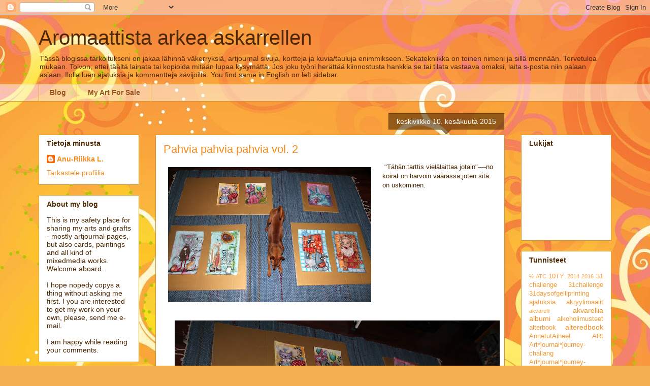

--- FILE ---
content_type: text/html; charset=UTF-8
request_url: https://askaskarruspaskarrus.blogspot.com/2015/06/pahvia-pahvia-pahvia-vol-2.html
body_size: 24213
content:
<!DOCTYPE html>
<html class='v2' dir='ltr' lang='fi'>
<head>
<link href='https://www.blogger.com/static/v1/widgets/335934321-css_bundle_v2.css' rel='stylesheet' type='text/css'/>
<meta content='width=1100' name='viewport'/>
<meta content='text/html; charset=UTF-8' http-equiv='Content-Type'/>
<meta content='blogger' name='generator'/>
<link href='https://askaskarruspaskarrus.blogspot.com/favicon.ico' rel='icon' type='image/x-icon'/>
<link href='http://askaskarruspaskarrus.blogspot.com/2015/06/pahvia-pahvia-pahvia-vol-2.html' rel='canonical'/>
<link rel="alternate" type="application/atom+xml" title="Aromaattista arkea askarrellen  - Atom" href="https://askaskarruspaskarrus.blogspot.com/feeds/posts/default" />
<link rel="alternate" type="application/rss+xml" title="Aromaattista arkea askarrellen  - RSS" href="https://askaskarruspaskarrus.blogspot.com/feeds/posts/default?alt=rss" />
<link rel="service.post" type="application/atom+xml" title="Aromaattista arkea askarrellen  - Atom" href="https://www.blogger.com/feeds/1747196579622895902/posts/default" />

<link rel="alternate" type="application/atom+xml" title="Aromaattista arkea askarrellen  - Atom" href="https://askaskarruspaskarrus.blogspot.com/feeds/8851432471084134465/comments/default" />
<!--Can't find substitution for tag [blog.ieCssRetrofitLinks]-->
<link href='https://blogger.googleusercontent.com/img/b/R29vZ2xl/AVvXsEizmZb54QHplF0pw4lKNl-GY4rVRAYMdDTsQ56ja94cAgDYoRRxE6DPVq6GR_Pgfz9bCBHPtLQKJk8GnLae2vDM9HCeozKbtyIi07Ywj6Q_xalnIqBHrbD-uTeItCXKb6j_eEQsGohvkN8/s400/IMG_5186.JPG' rel='image_src'/>
<meta content='http://askaskarruspaskarrus.blogspot.com/2015/06/pahvia-pahvia-pahvia-vol-2.html' property='og:url'/>
<meta content='Pahvia pahvia pahvia vol. 2' property='og:title'/>
<meta content='   &quot;Tähän tarttis vielälaittaa jotain&quot;----no koirat on harvoin väärässä,joten sitä on uskominen.        Eli tässä tämän päivän kesälomakaver...' property='og:description'/>
<meta content='https://blogger.googleusercontent.com/img/b/R29vZ2xl/AVvXsEizmZb54QHplF0pw4lKNl-GY4rVRAYMdDTsQ56ja94cAgDYoRRxE6DPVq6GR_Pgfz9bCBHPtLQKJk8GnLae2vDM9HCeozKbtyIi07Ywj6Q_xalnIqBHrbD-uTeItCXKb6j_eEQsGohvkN8/w1200-h630-p-k-no-nu/IMG_5186.JPG' property='og:image'/>
<title>Aromaattista arkea askarrellen : Pahvia pahvia pahvia vol. 2</title>
<style id='page-skin-1' type='text/css'><!--
/*
-----------------------------------------------
Blogger Template Style
Name:     Awesome Inc.
Designer: Tina Chen
URL:      tinachen.org
----------------------------------------------- */
/* Content
----------------------------------------------- */
body {
font: normal normal 13px Arial, Tahoma, Helvetica, FreeSans, sans-serif;
color: #4e2800;
background: #f4af52 url(//themes.googleusercontent.com/image?id=1jBzZZhWmESbxpWuz4_KYI1iPRIJPfZVbhagMxWcJWDsBoLRejCvAeTWImo0USEiGpD5G) repeat fixed top center /* Credit: molotovcoketail (https://www.istockphoto.com/googleimages.php?id=1794602&amp;platform=blogger) */;
}
html body .content-outer {
min-width: 0;
max-width: 100%;
width: 100%;
}
a:link {
text-decoration: none;
color: #f48d1d;
}
a:visited {
text-decoration: none;
color: #b5653b;
}
a:hover {
text-decoration: underline;
color: #f48d1d;
}
.body-fauxcolumn-outer .cap-top {
position: absolute;
z-index: 1;
height: 276px;
width: 100%;
background: transparent none repeat-x scroll top left;
_background-image: none;
}
/* Columns
----------------------------------------------- */
.content-inner {
padding: 0;
}
.header-inner .section {
margin: 0 16px;
}
.tabs-inner .section {
margin: 0 16px;
}
.main-inner {
padding-top: 65px;
}
.main-inner .column-center-inner,
.main-inner .column-left-inner,
.main-inner .column-right-inner {
padding: 0 5px;
}
*+html body .main-inner .column-center-inner {
margin-top: -65px;
}
#layout .main-inner .column-center-inner {
margin-top: 0;
}
/* Header
----------------------------------------------- */
.header-outer {
margin: 0 0 0 0;
background: transparent none repeat scroll 0 0;
}
.Header h1 {
font: normal normal 40px Arial, Tahoma, Helvetica, FreeSans, sans-serif;
color: #4e2800;
text-shadow: 0 0 -1px #000000;
}
.Header h1 a {
color: #4e2800;
}
.Header .description {
font: normal normal 14px Arial, Tahoma, Helvetica, FreeSans, sans-serif;
color: #4e2800;
}
.header-inner .Header .titlewrapper,
.header-inner .Header .descriptionwrapper {
padding-left: 0;
padding-right: 0;
margin-bottom: 0;
}
.header-inner .Header .titlewrapper {
padding-top: 22px;
}
/* Tabs
----------------------------------------------- */
.tabs-outer {
overflow: hidden;
position: relative;
background: transparent url(https://resources.blogblog.com/blogblog/data/1kt/awesomeinc/tabs_gradient_groovy.png) repeat scroll 0 0;
}
#layout .tabs-outer {
overflow: visible;
}
.tabs-cap-top, .tabs-cap-bottom {
position: absolute;
width: 100%;
border-top: 1px solid #dc9522;
}
.tabs-cap-bottom {
bottom: 0;
}
.tabs-inner .widget li a {
display: inline-block;
margin: 0;
padding: .6em 1.5em;
font: normal bold 14px Arial, Tahoma, Helvetica, FreeSans, sans-serif;
color: #99531e;
border-top: 1px solid #dc9522;
border-bottom: 1px solid #dc9522;
border-left: 1px solid #dc9522;
height: 16px;
line-height: 16px;
}
.tabs-inner .widget li:last-child a {
border-right: 1px solid #dc9522;
}
.tabs-inner .widget li.selected a, .tabs-inner .widget li a:hover {
background: #ffeedd url(https://resources.blogblog.com/blogblog/data/1kt/awesomeinc/tabs_gradient_groovy.png) repeat-x scroll 0 -100px;
color: #3c1f00;
}
/* Headings
----------------------------------------------- */
h2 {
font: normal bold 14px Arial, Tahoma, Helvetica, FreeSans, sans-serif;
color: #4e2800;
}
/* Widgets
----------------------------------------------- */
.main-inner .section {
margin: 0 27px;
padding: 0;
}
.main-inner .column-left-outer,
.main-inner .column-right-outer {
margin-top: 0;
}
#layout .main-inner .column-left-outer,
#layout .main-inner .column-right-outer {
margin-top: 0;
}
.main-inner .column-left-inner,
.main-inner .column-right-inner {
background: transparent none repeat 0 0;
-moz-box-shadow: 0 0 0 rgba(0, 0, 0, .2);
-webkit-box-shadow: 0 0 0 rgba(0, 0, 0, .2);
-goog-ms-box-shadow: 0 0 0 rgba(0, 0, 0, .2);
box-shadow: 0 0 0 rgba(0, 0, 0, .2);
-moz-border-radius: 0;
-webkit-border-radius: 0;
-goog-ms-border-radius: 0;
border-radius: 0;
}
#layout .main-inner .column-left-inner,
#layout .main-inner .column-right-inner {
margin-top: 0;
}
.sidebar .widget {
font: normal normal 14px Arial, Tahoma, Helvetica, FreeSans, sans-serif;
color: #4e2800;
}
.sidebar .widget a:link {
color: #f48d1d;
}
.sidebar .widget a:visited {
color: #b5653b;
}
.sidebar .widget a:hover {
color: #f48d1d;
}
.sidebar .widget h2 {
text-shadow: 0 0 -1px #000000;
}
.main-inner .widget {
background-color: #ffffff;
border: 1px solid #dc9522;
padding: 0 15px 15px;
margin: 20px -16px;
-moz-box-shadow: 0 0 0 rgba(0, 0, 0, .2);
-webkit-box-shadow: 0 0 0 rgba(0, 0, 0, .2);
-goog-ms-box-shadow: 0 0 0 rgba(0, 0, 0, .2);
box-shadow: 0 0 0 rgba(0, 0, 0, .2);
-moz-border-radius: 0;
-webkit-border-radius: 0;
-goog-ms-border-radius: 0;
border-radius: 0;
}
.main-inner .widget h2 {
margin: 0 -0;
padding: .6em 0 .5em;
border-bottom: 1px solid transparent;
}
.footer-inner .widget h2 {
padding: 0 0 .4em;
border-bottom: 1px solid transparent;
}
.main-inner .widget h2 + div, .footer-inner .widget h2 + div {
border-top: 0 solid #dc9522;
padding-top: 0;
}
.main-inner .widget .widget-content {
margin: 0 -0;
padding: 7px 0 0;
}
.main-inner .widget ul, .main-inner .widget #ArchiveList ul.flat {
margin: -0 -15px 0;
padding: 0;
list-style: none;
}
.main-inner .widget #ArchiveList {
margin: -0 0 0;
}
.main-inner .widget ul li, .main-inner .widget #ArchiveList ul.flat li {
padding: .5em 15px;
text-indent: 0;
color: #666666;
border-top: 0 solid #dc9522;
border-bottom: 1px solid transparent;
}
.main-inner .widget #ArchiveList ul li {
padding-top: .25em;
padding-bottom: .25em;
}
.main-inner .widget ul li:first-child, .main-inner .widget #ArchiveList ul.flat li:first-child {
border-top: none;
}
.main-inner .widget ul li:last-child, .main-inner .widget #ArchiveList ul.flat li:last-child {
border-bottom: none;
}
.post-body {
position: relative;
}
.main-inner .widget .post-body ul {
padding: 0 2.5em;
margin: .5em 0;
list-style: disc;
}
.main-inner .widget .post-body ul li {
padding: 0.25em 0;
margin-bottom: .25em;
color: #4e2800;
border: none;
}
.footer-inner .widget ul {
padding: 0;
list-style: none;
}
.widget .zippy {
color: #666666;
}
/* Posts
----------------------------------------------- */
body .main-inner .Blog {
padding: 0;
margin-bottom: 1em;
background-color: transparent;
border: none;
-moz-box-shadow: 0 0 0 rgba(0, 0, 0, 0);
-webkit-box-shadow: 0 0 0 rgba(0, 0, 0, 0);
-goog-ms-box-shadow: 0 0 0 rgba(0, 0, 0, 0);
box-shadow: 0 0 0 rgba(0, 0, 0, 0);
}
.main-inner .section:last-child .Blog:last-child {
padding: 0;
margin-bottom: 1em;
}
.main-inner .widget h2.date-header {
margin: 0 -15px 1px;
padding: 0 0 10px 0;
font: normal normal 14px Arial, Tahoma, Helvetica, FreeSans, sans-serif;
color: #ffffff;
background: transparent url(https://resources.blogblog.com/blogblog/data/1kt/awesomeinc/date_background_groovy.png) repeat-x scroll bottom center;
border-top: 1px solid #664400;
border-bottom: 1px solid transparent;
-moz-border-radius-topleft: 0;
-moz-border-radius-topright: 0;
-webkit-border-top-left-radius: 0;
-webkit-border-top-right-radius: 0;
border-top-left-radius: 0;
border-top-right-radius: 0;
position: absolute;
bottom: 100%;
right: 15px;
text-shadow: 0 0 -1px #000000;
}
.main-inner .widget h2.date-header span {
font: normal normal 14px Arial, Tahoma, Helvetica, FreeSans, sans-serif;
display: block;
padding: .5em 15px;
border-left: 1px solid #664400;
border-right: 1px solid #664400;
}
.date-outer {
position: relative;
margin: 65px 0 20px;
padding: 0 15px;
background-color: #ffffff;
border: 1px solid #dc9522;
-moz-box-shadow: 0 0 0 rgba(0, 0, 0, .2);
-webkit-box-shadow: 0 0 0 rgba(0, 0, 0, .2);
-goog-ms-box-shadow: 0 0 0 rgba(0, 0, 0, .2);
box-shadow: 0 0 0 rgba(0, 0, 0, .2);
-moz-border-radius: 0;
-webkit-border-radius: 0;
-goog-ms-border-radius: 0;
border-radius: 0;
}
.date-outer:first-child {
margin-top: 0;
}
.date-outer:last-child {
margin-bottom: 20px;
-moz-border-radius-bottomleft: 0;
-moz-border-radius-bottomright: 0;
-webkit-border-bottom-left-radius: 0;
-webkit-border-bottom-right-radius: 0;
-goog-ms-border-bottom-left-radius: 0;
-goog-ms-border-bottom-right-radius: 0;
border-bottom-left-radius: 0;
border-bottom-right-radius: 0;
}
.date-posts {
margin: 0 -0;
padding: 0 0;
clear: both;
}
.post-outer, .inline-ad {
border-top: 1px solid #dc9522;
margin: 0 -0;
padding: 15px 0;
}
.post-outer {
padding-bottom: 10px;
}
.post-outer:first-child {
padding-top: 15px;
border-top: none;
}
.post-outer:last-child, .inline-ad:last-child {
border-bottom: none;
}
.post-body {
position: relative;
}
.post-body img {
padding: 8px;
background: transparent;
border: 1px solid transparent;
-moz-box-shadow: 0 0 0 rgba(0, 0, 0, .2);
-webkit-box-shadow: 0 0 0 rgba(0, 0, 0, .2);
box-shadow: 0 0 0 rgba(0, 0, 0, .2);
-moz-border-radius: 0;
-webkit-border-radius: 0;
border-radius: 0;
}
h3.post-title, h4 {
font: normal normal 22px Arial, Tahoma, Helvetica, FreeSans, sans-serif;
color: #f48d1d;
}
h3.post-title a {
font: normal normal 22px Arial, Tahoma, Helvetica, FreeSans, sans-serif;
color: #f48d1d;
}
h3.post-title a:hover {
color: #f48d1d;
text-decoration: underline;
}
.post-header {
margin: 0 0 1em;
}
.post-body {
line-height: 1.4;
}
.post-outer h2 {
color: #4e2800;
}
.post-footer {
margin: 1.5em 0 0;
}
#blog-pager {
padding: 15px;
font-size: 120%;
background-color: #ffffff;
border: 1px solid #dc9522;
-moz-box-shadow: 0 0 0 rgba(0, 0, 0, .2);
-webkit-box-shadow: 0 0 0 rgba(0, 0, 0, .2);
-goog-ms-box-shadow: 0 0 0 rgba(0, 0, 0, .2);
box-shadow: 0 0 0 rgba(0, 0, 0, .2);
-moz-border-radius: 0;
-webkit-border-radius: 0;
-goog-ms-border-radius: 0;
border-radius: 0;
-moz-border-radius-topleft: 0;
-moz-border-radius-topright: 0;
-webkit-border-top-left-radius: 0;
-webkit-border-top-right-radius: 0;
-goog-ms-border-top-left-radius: 0;
-goog-ms-border-top-right-radius: 0;
border-top-left-radius: 0;
border-top-right-radius-topright: 0;
margin-top: 1em;
}
.blog-feeds, .post-feeds {
margin: 1em 0;
text-align: center;
color: #4e2800;
}
.blog-feeds a, .post-feeds a {
color: #ffffff;
}
.blog-feeds a:visited, .post-feeds a:visited {
color: #ffffff;
}
.blog-feeds a:hover, .post-feeds a:hover {
color: #ffffff;
}
.post-outer .comments {
margin-top: 2em;
}
/* Comments
----------------------------------------------- */
.comments .comments-content .icon.blog-author {
background-repeat: no-repeat;
background-image: url([data-uri]);
}
.comments .comments-content .loadmore a {
border-top: 1px solid #dc9522;
border-bottom: 1px solid #dc9522;
}
.comments .continue {
border-top: 2px solid #dc9522;
}
/* Footer
----------------------------------------------- */
.footer-outer {
margin: -0 0 -1px;
padding: 0 0 0;
color: #4e2800;
overflow: hidden;
}
.footer-fauxborder-left {
border-top: 1px solid #dc9522;
background: #ffffff none repeat scroll 0 0;
-moz-box-shadow: 0 0 0 rgba(0, 0, 0, .2);
-webkit-box-shadow: 0 0 0 rgba(0, 0, 0, .2);
-goog-ms-box-shadow: 0 0 0 rgba(0, 0, 0, .2);
box-shadow: 0 0 0 rgba(0, 0, 0, .2);
margin: 0 -0;
}
/* Mobile
----------------------------------------------- */
body.mobile {
background-size: 100% auto;
}
.mobile .body-fauxcolumn-outer {
background: transparent none repeat scroll top left;
}
*+html body.mobile .main-inner .column-center-inner {
margin-top: 0;
}
.mobile .main-inner .widget {
padding: 0 0 15px;
}
.mobile .main-inner .widget h2 + div,
.mobile .footer-inner .widget h2 + div {
border-top: none;
padding-top: 0;
}
.mobile .footer-inner .widget h2 {
padding: 0.5em 0;
border-bottom: none;
}
.mobile .main-inner .widget .widget-content {
margin: 0;
padding: 7px 0 0;
}
.mobile .main-inner .widget ul,
.mobile .main-inner .widget #ArchiveList ul.flat {
margin: 0 -15px 0;
}
.mobile .main-inner .widget h2.date-header {
right: 0;
}
.mobile .date-header span {
padding: 0.4em 0;
}
.mobile .date-outer:first-child {
margin-bottom: 0;
border: 1px solid #dc9522;
-moz-border-radius-topleft: 0;
-moz-border-radius-topright: 0;
-webkit-border-top-left-radius: 0;
-webkit-border-top-right-radius: 0;
-goog-ms-border-top-left-radius: 0;
-goog-ms-border-top-right-radius: 0;
border-top-left-radius: 0;
border-top-right-radius: 0;
}
.mobile .date-outer {
border-color: #dc9522;
border-width: 0 1px 1px;
}
.mobile .date-outer:last-child {
margin-bottom: 0;
}
.mobile .main-inner {
padding: 0;
}
.mobile .header-inner .section {
margin: 0;
}
.mobile .post-outer, .mobile .inline-ad {
padding: 5px 0;
}
.mobile .tabs-inner .section {
margin: 0 10px;
}
.mobile .main-inner .widget h2 {
margin: 0;
padding: 0;
}
.mobile .main-inner .widget h2.date-header span {
padding: 0;
}
.mobile .main-inner .widget .widget-content {
margin: 0;
padding: 7px 0 0;
}
.mobile #blog-pager {
border: 1px solid transparent;
background: #ffffff none repeat scroll 0 0;
}
.mobile .main-inner .column-left-inner,
.mobile .main-inner .column-right-inner {
background: transparent none repeat 0 0;
-moz-box-shadow: none;
-webkit-box-shadow: none;
-goog-ms-box-shadow: none;
box-shadow: none;
}
.mobile .date-posts {
margin: 0;
padding: 0;
}
.mobile .footer-fauxborder-left {
margin: 0;
border-top: inherit;
}
.mobile .main-inner .section:last-child .Blog:last-child {
margin-bottom: 0;
}
.mobile-index-contents {
color: #4e2800;
}
.mobile .mobile-link-button {
background: #f48d1d url(https://resources.blogblog.com/blogblog/data/1kt/awesomeinc/tabs_gradient_groovy.png) repeat scroll 0 0;
}
.mobile-link-button a:link, .mobile-link-button a:visited {
color: #4e2800;
}
.mobile .tabs-inner .PageList .widget-content {
background: transparent;
border-top: 1px solid;
border-color: #dc9522;
color: #99531e;
}
.mobile .tabs-inner .PageList .widget-content .pagelist-arrow {
border-left: 1px solid #dc9522;
}

--></style>
<style id='template-skin-1' type='text/css'><!--
body {
min-width: 1160px;
}
.content-outer, .content-fauxcolumn-outer, .region-inner {
min-width: 1160px;
max-width: 1160px;
_width: 1160px;
}
.main-inner .columns {
padding-left: 230px;
padding-right: 210px;
}
.main-inner .fauxcolumn-center-outer {
left: 230px;
right: 210px;
/* IE6 does not respect left and right together */
_width: expression(this.parentNode.offsetWidth -
parseInt("230px") -
parseInt("210px") + 'px');
}
.main-inner .fauxcolumn-left-outer {
width: 230px;
}
.main-inner .fauxcolumn-right-outer {
width: 210px;
}
.main-inner .column-left-outer {
width: 230px;
right: 100%;
margin-left: -230px;
}
.main-inner .column-right-outer {
width: 210px;
margin-right: -210px;
}
#layout {
min-width: 0;
}
#layout .content-outer {
min-width: 0;
width: 800px;
}
#layout .region-inner {
min-width: 0;
width: auto;
}
body#layout div.add_widget {
padding: 8px;
}
body#layout div.add_widget a {
margin-left: 32px;
}
--></style>
<style>
    body {background-image:url(\/\/themes.googleusercontent.com\/image?id=1jBzZZhWmESbxpWuz4_KYI1iPRIJPfZVbhagMxWcJWDsBoLRejCvAeTWImo0USEiGpD5G);}
    
@media (max-width: 200px) { body {background-image:url(\/\/themes.googleusercontent.com\/image?id=1jBzZZhWmESbxpWuz4_KYI1iPRIJPfZVbhagMxWcJWDsBoLRejCvAeTWImo0USEiGpD5G&options=w200);}}
@media (max-width: 400px) and (min-width: 201px) { body {background-image:url(\/\/themes.googleusercontent.com\/image?id=1jBzZZhWmESbxpWuz4_KYI1iPRIJPfZVbhagMxWcJWDsBoLRejCvAeTWImo0USEiGpD5G&options=w400);}}
@media (max-width: 800px) and (min-width: 401px) { body {background-image:url(\/\/themes.googleusercontent.com\/image?id=1jBzZZhWmESbxpWuz4_KYI1iPRIJPfZVbhagMxWcJWDsBoLRejCvAeTWImo0USEiGpD5G&options=w800);}}
@media (max-width: 1200px) and (min-width: 801px) { body {background-image:url(\/\/themes.googleusercontent.com\/image?id=1jBzZZhWmESbxpWuz4_KYI1iPRIJPfZVbhagMxWcJWDsBoLRejCvAeTWImo0USEiGpD5G&options=w1200);}}
/* Last tag covers anything over one higher than the previous max-size cap. */
@media (min-width: 1201px) { body {background-image:url(\/\/themes.googleusercontent.com\/image?id=1jBzZZhWmESbxpWuz4_KYI1iPRIJPfZVbhagMxWcJWDsBoLRejCvAeTWImo0USEiGpD5G&options=w1600);}}
  </style>
<link href='https://www.blogger.com/dyn-css/authorization.css?targetBlogID=1747196579622895902&amp;zx=36f659d1-7e25-4619-a460-b995144cbc13' media='none' onload='if(media!=&#39;all&#39;)media=&#39;all&#39;' rel='stylesheet'/><noscript><link href='https://www.blogger.com/dyn-css/authorization.css?targetBlogID=1747196579622895902&amp;zx=36f659d1-7e25-4619-a460-b995144cbc13' rel='stylesheet'/></noscript>
<meta name='google-adsense-platform-account' content='ca-host-pub-1556223355139109'/>
<meta name='google-adsense-platform-domain' content='blogspot.com'/>

</head>
<body class='loading variant-groovy'>
<div class='navbar section' id='navbar' name='Navigointipalkki'><div class='widget Navbar' data-version='1' id='Navbar1'><script type="text/javascript">
    function setAttributeOnload(object, attribute, val) {
      if(window.addEventListener) {
        window.addEventListener('load',
          function(){ object[attribute] = val; }, false);
      } else {
        window.attachEvent('onload', function(){ object[attribute] = val; });
      }
    }
  </script>
<div id="navbar-iframe-container"></div>
<script type="text/javascript" src="https://apis.google.com/js/platform.js"></script>
<script type="text/javascript">
      gapi.load("gapi.iframes:gapi.iframes.style.bubble", function() {
        if (gapi.iframes && gapi.iframes.getContext) {
          gapi.iframes.getContext().openChild({
              url: 'https://www.blogger.com/navbar/1747196579622895902?po\x3d8851432471084134465\x26origin\x3dhttps://askaskarruspaskarrus.blogspot.com',
              where: document.getElementById("navbar-iframe-container"),
              id: "navbar-iframe"
          });
        }
      });
    </script><script type="text/javascript">
(function() {
var script = document.createElement('script');
script.type = 'text/javascript';
script.src = '//pagead2.googlesyndication.com/pagead/js/google_top_exp.js';
var head = document.getElementsByTagName('head')[0];
if (head) {
head.appendChild(script);
}})();
</script>
</div></div>
<div class='body-fauxcolumns'>
<div class='fauxcolumn-outer body-fauxcolumn-outer'>
<div class='cap-top'>
<div class='cap-left'></div>
<div class='cap-right'></div>
</div>
<div class='fauxborder-left'>
<div class='fauxborder-right'></div>
<div class='fauxcolumn-inner'>
</div>
</div>
<div class='cap-bottom'>
<div class='cap-left'></div>
<div class='cap-right'></div>
</div>
</div>
</div>
<div class='content'>
<div class='content-fauxcolumns'>
<div class='fauxcolumn-outer content-fauxcolumn-outer'>
<div class='cap-top'>
<div class='cap-left'></div>
<div class='cap-right'></div>
</div>
<div class='fauxborder-left'>
<div class='fauxborder-right'></div>
<div class='fauxcolumn-inner'>
</div>
</div>
<div class='cap-bottom'>
<div class='cap-left'></div>
<div class='cap-right'></div>
</div>
</div>
</div>
<div class='content-outer'>
<div class='content-cap-top cap-top'>
<div class='cap-left'></div>
<div class='cap-right'></div>
</div>
<div class='fauxborder-left content-fauxborder-left'>
<div class='fauxborder-right content-fauxborder-right'></div>
<div class='content-inner'>
<header>
<div class='header-outer'>
<div class='header-cap-top cap-top'>
<div class='cap-left'></div>
<div class='cap-right'></div>
</div>
<div class='fauxborder-left header-fauxborder-left'>
<div class='fauxborder-right header-fauxborder-right'></div>
<div class='region-inner header-inner'>
<div class='header section' id='header' name='Otsikko'><div class='widget Header' data-version='1' id='Header1'>
<div id='header-inner'>
<div class='titlewrapper'>
<h1 class='title'>
<a href='https://askaskarruspaskarrus.blogspot.com/'>
Aromaattista arkea askarrellen 
</a>
</h1>
</div>
<div class='descriptionwrapper'>
<p class='description'><span>Tässä blogissa tarkoitukseni on jakaa lähinnä väkerryksiä, artjournal sivuja, kortteja ja kuvia/tauluja enimmikseen. Sekatekniikka on toinen nimeni ja sillä mennään.

Tervetuloa mukaan. Toivon, ettei täältä lainata tai kopioida mitään lupaa kysymättä. Jos joku työni herättää kiinnostusta hankkia se tai tilata vastaava omaksi, laita s-postia niin palaan asiaan.

Ilolla luen ajatuksia  ja kommentteja kävijöiltä. 

You find same in English on left sidebar.
</span></p>
</div>
</div>
</div></div>
</div>
</div>
<div class='header-cap-bottom cap-bottom'>
<div class='cap-left'></div>
<div class='cap-right'></div>
</div>
</div>
</header>
<div class='tabs-outer'>
<div class='tabs-cap-top cap-top'>
<div class='cap-left'></div>
<div class='cap-right'></div>
</div>
<div class='fauxborder-left tabs-fauxborder-left'>
<div class='fauxborder-right tabs-fauxborder-right'></div>
<div class='region-inner tabs-inner'>
<div class='tabs section' id='crosscol' name='Kaikki sarakkeet'><div class='widget PageList' data-version='1' id='PageList1'>
<h2>Sivut</h2>
<div class='widget-content'>
<ul>
<li>
<a href='https://askaskarruspaskarrus.blogspot.com/'>Blog</a>
</li>
<li>
<a href='https://askaskarruspaskarrus.blogspot.com/p/for-sale.html'>My Art For Sale</a>
</li>
</ul>
<div class='clear'></div>
</div>
</div></div>
<div class='tabs no-items section' id='crosscol-overflow' name='Cross-Column 2'></div>
</div>
</div>
<div class='tabs-cap-bottom cap-bottom'>
<div class='cap-left'></div>
<div class='cap-right'></div>
</div>
</div>
<div class='main-outer'>
<div class='main-cap-top cap-top'>
<div class='cap-left'></div>
<div class='cap-right'></div>
</div>
<div class='fauxborder-left main-fauxborder-left'>
<div class='fauxborder-right main-fauxborder-right'></div>
<div class='region-inner main-inner'>
<div class='columns fauxcolumns'>
<div class='fauxcolumn-outer fauxcolumn-center-outer'>
<div class='cap-top'>
<div class='cap-left'></div>
<div class='cap-right'></div>
</div>
<div class='fauxborder-left'>
<div class='fauxborder-right'></div>
<div class='fauxcolumn-inner'>
</div>
</div>
<div class='cap-bottom'>
<div class='cap-left'></div>
<div class='cap-right'></div>
</div>
</div>
<div class='fauxcolumn-outer fauxcolumn-left-outer'>
<div class='cap-top'>
<div class='cap-left'></div>
<div class='cap-right'></div>
</div>
<div class='fauxborder-left'>
<div class='fauxborder-right'></div>
<div class='fauxcolumn-inner'>
</div>
</div>
<div class='cap-bottom'>
<div class='cap-left'></div>
<div class='cap-right'></div>
</div>
</div>
<div class='fauxcolumn-outer fauxcolumn-right-outer'>
<div class='cap-top'>
<div class='cap-left'></div>
<div class='cap-right'></div>
</div>
<div class='fauxborder-left'>
<div class='fauxborder-right'></div>
<div class='fauxcolumn-inner'>
</div>
</div>
<div class='cap-bottom'>
<div class='cap-left'></div>
<div class='cap-right'></div>
</div>
</div>
<!-- corrects IE6 width calculation -->
<div class='columns-inner'>
<div class='column-center-outer'>
<div class='column-center-inner'>
<div class='main section' id='main' name='Ensisijainen'><div class='widget Blog' data-version='1' id='Blog1'>
<div class='blog-posts hfeed'>

          <div class="date-outer">
        
<h2 class='date-header'><span>keskiviikko 10. kesäkuuta 2015</span></h2>

          <div class="date-posts">
        
<div class='post-outer'>
<div class='post hentry uncustomized-post-template' itemprop='blogPost' itemscope='itemscope' itemtype='http://schema.org/BlogPosting'>
<meta content='https://blogger.googleusercontent.com/img/b/R29vZ2xl/AVvXsEizmZb54QHplF0pw4lKNl-GY4rVRAYMdDTsQ56ja94cAgDYoRRxE6DPVq6GR_Pgfz9bCBHPtLQKJk8GnLae2vDM9HCeozKbtyIi07Ywj6Q_xalnIqBHrbD-uTeItCXKb6j_eEQsGohvkN8/s400/IMG_5186.JPG' itemprop='image_url'/>
<meta content='1747196579622895902' itemprop='blogId'/>
<meta content='8851432471084134465' itemprop='postId'/>
<a name='8851432471084134465'></a>
<h3 class='post-title entry-title' itemprop='name'>
Pahvia pahvia pahvia vol. 2
</h3>
<div class='post-header'>
<div class='post-header-line-1'></div>
</div>
<div class='post-body entry-content' id='post-body-8851432471084134465' itemprop='description articleBody'>
<div class="separator" style="clear: both; text-align: center;">
<a href="https://blogger.googleusercontent.com/img/b/R29vZ2xl/AVvXsEizmZb54QHplF0pw4lKNl-GY4rVRAYMdDTsQ56ja94cAgDYoRRxE6DPVq6GR_Pgfz9bCBHPtLQKJk8GnLae2vDM9HCeozKbtyIi07Ywj6Q_xalnIqBHrbD-uTeItCXKb6j_eEQsGohvkN8/s1600/IMG_5186.JPG" imageanchor="1" style="clear: left; float: left; margin-bottom: 1em; margin-right: 1em;"><img border="0" height="266" src="https://blogger.googleusercontent.com/img/b/R29vZ2xl/AVvXsEizmZb54QHplF0pw4lKNl-GY4rVRAYMdDTsQ56ja94cAgDYoRRxE6DPVq6GR_Pgfz9bCBHPtLQKJk8GnLae2vDM9HCeozKbtyIi07Ywj6Q_xalnIqBHrbD-uTeItCXKb6j_eEQsGohvkN8/s400/IMG_5186.JPG" width="400" /></a></div>
&nbsp;"Tähän tarttis vielälaittaa jotain"----no koirat on harvoin väärässä,joten sitä on uskominen.<br />
<div class="separator" style="clear: both; text-align: center;">
<a href="https://blogger.googleusercontent.com/img/b/R29vZ2xl/AVvXsEg6Wf288GM-pmTMHvc_NhFJN-tPl8jo7mTblxG8KPwMDox2D4-Qrmi5WUCh8H-9uyCSB1AcmbeSeLIV-MiIjCyWjcO6tci4KWEh6yD0xpA7Mx8Da8FtViufIfYkzhKXOvkCXlHyJjaNVxI/s1600/IMG_5188.JPG" imageanchor="1" style="margin-left: 1em; margin-right: 1em;"><img border="0" height="425" src="https://blogger.googleusercontent.com/img/b/R29vZ2xl/AVvXsEg6Wf288GM-pmTMHvc_NhFJN-tPl8jo7mTblxG8KPwMDox2D4-Qrmi5WUCh8H-9uyCSB1AcmbeSeLIV-MiIjCyWjcO6tci4KWEh6yD0xpA7Mx8Da8FtViufIfYkzhKXOvkCXlHyJjaNVxI/s640/IMG_5188.JPG" width="640" /></a></div>
<br />
<div class="separator" style="clear: both; text-align: center;">
<a href="https://blogger.googleusercontent.com/img/b/R29vZ2xl/AVvXsEhOlBUwoa621xn7GUQbe_aZIv9ni_8pUdiA6dmsGsmZDxGjvENQdVu6A3HiGd233X69eVDPCjnmSt4DcnLj57dPutAojhD-ac-yhbt9yMSrNlmYXHUq49ZcgO6TeQ_8MTb7KOg8vCK2oas/s1600/IMG_5189.JPG" imageanchor="1" style="clear: right; float: right; margin-bottom: 1em; margin-left: 1em;"><img border="0" height="266" src="https://blogger.googleusercontent.com/img/b/R29vZ2xl/AVvXsEhOlBUwoa621xn7GUQbe_aZIv9ni_8pUdiA6dmsGsmZDxGjvENQdVu6A3HiGd233X69eVDPCjnmSt4DcnLj57dPutAojhD-ac-yhbt9yMSrNlmYXHUq49ZcgO6TeQ_8MTb7KOg8vCK2oas/s400/IMG_5189.JPG" width="400" /></a></div>
&nbsp;Eli tässä tämän päivän kesälomakaverit - mitta, paperiveitsi, suorakulma, paperiveitsi, kynä ja pahvit pahvit pahvit.<br />
<br />
Tänään olen pohtinut - jo maaliskuisen ystävän ohjeiden ja suunnitelmien - ja tämän päiväisen kirjastoreissun pohjalta esille panoa.<br />
<br />
Leikannut ja mitannut ja tuunnannut.<br />
<div class="separator" style="clear: both; text-align: center;">
<a href="https://blogger.googleusercontent.com/img/b/R29vZ2xl/AVvXsEiZ4TTb5nGWFe6vi-Ff235gZVFHrNKxfhTLQSn_luNOAUTaR_Ptud7oHsVhXXOCBG36K04DzLEtDcg4yyEOnm6eBq_bkE0LxcGUpY32r8NkPEncYdEMSPdWcmSR641uun_hOdSSoah-Kog/s1600/IMG_5192.JPG" imageanchor="1" style="margin-left: 1em; margin-right: 1em;"><img border="0" height="426" src="https://blogger.googleusercontent.com/img/b/R29vZ2xl/AVvXsEiZ4TTb5nGWFe6vi-Ff235gZVFHrNKxfhTLQSn_luNOAUTaR_Ptud7oHsVhXXOCBG36K04DzLEtDcg4yyEOnm6eBq_bkE0LxcGUpY32r8NkPEncYdEMSPdWcmSR641uun_hOdSSoah-Kog/s640/IMG_5192.JPG" width="640" /></a></div>
<div class="separator" style="clear: both; text-align: center;">
<a href="https://blogger.googleusercontent.com/img/b/R29vZ2xl/AVvXsEja3s1GdAT-rVP6eJWNlPfxtVRFEWZWYons-HtbDiS3aWHqDy1jaSEeXNjEkhz_AM85XgCB-_v0kdSUOPVRRzs6DHxmvZ5SjDqovVMojOh7XN3jYeZ2oakkCCm5UyYc1H1qcLKX67zlPe0/s1600/IMG_5193.JPG" imageanchor="1" style="clear: left; float: left; margin-bottom: 1em; margin-right: 1em;"><img border="0" height="213" src="https://blogger.googleusercontent.com/img/b/R29vZ2xl/AVvXsEja3s1GdAT-rVP6eJWNlPfxtVRFEWZWYons-HtbDiS3aWHqDy1jaSEeXNjEkhz_AM85XgCB-_v0kdSUOPVRRzs6DHxmvZ5SjDqovVMojOh7XN3jYeZ2oakkCCm5UyYc1H1qcLKX67zlPe0/s320/IMG_5193.JPG" width="320" /></a></div>
Tässä yritin hahmottaa miten työt tulevat isolle seinälle - ja se on tosi iso se seinä. Pienempi (jonka tein siniselle matolle) oli helpommin hahmotettavissa.<br />
<br />
Huominen meneekin sitten pohjustuspaperien kanssa - veikkaisin. 
<div style='clear: both;'></div>
</div>
<div class='post-footer'>
<div class='post-footer-line post-footer-line-1'>
<span class='post-author vcard'>
Lähettänyt
<span class='fn' itemprop='author' itemscope='itemscope' itemtype='http://schema.org/Person'>
<meta content='https://www.blogger.com/profile/03831287599574683950' itemprop='url'/>
<a class='g-profile' href='https://www.blogger.com/profile/03831287599574683950' rel='author' title='author profile'>
<span itemprop='name'>Anu-Riikka L.</span>
</a>
</span>
</span>
<span class='post-timestamp'>
klo
<meta content='http://askaskarruspaskarrus.blogspot.com/2015/06/pahvia-pahvia-pahvia-vol-2.html' itemprop='url'/>
<a class='timestamp-link' href='https://askaskarruspaskarrus.blogspot.com/2015/06/pahvia-pahvia-pahvia-vol-2.html' rel='bookmark' title='permanent link'><abbr class='published' itemprop='datePublished' title='2015-06-10T20:46:00+03:00'>20.46.00</abbr></a>
</span>
<span class='post-comment-link'>
</span>
<span class='post-icons'>
<span class='item-control blog-admin pid-1925457406'>
<a href='https://www.blogger.com/post-edit.g?blogID=1747196579622895902&postID=8851432471084134465&from=pencil' title='Muokkaa tekstiä'>
<img alt='' class='icon-action' height='18' src='https://resources.blogblog.com/img/icon18_edit_allbkg.gif' width='18'/>
</a>
</span>
</span>
<div class='post-share-buttons goog-inline-block'>
<a class='goog-inline-block share-button sb-email' href='https://www.blogger.com/share-post.g?blogID=1747196579622895902&postID=8851432471084134465&target=email' target='_blank' title='Kohteen lähettäminen sähköpostitse'><span class='share-button-link-text'>Kohteen lähettäminen sähköpostitse</span></a><a class='goog-inline-block share-button sb-blog' href='https://www.blogger.com/share-post.g?blogID=1747196579622895902&postID=8851432471084134465&target=blog' onclick='window.open(this.href, "_blank", "height=270,width=475"); return false;' target='_blank' title='Bloggaa tästä!'><span class='share-button-link-text'>Bloggaa tästä!</span></a><a class='goog-inline-block share-button sb-twitter' href='https://www.blogger.com/share-post.g?blogID=1747196579622895902&postID=8851432471084134465&target=twitter' target='_blank' title='Jaa X:ssä'><span class='share-button-link-text'>Jaa X:ssä</span></a><a class='goog-inline-block share-button sb-facebook' href='https://www.blogger.com/share-post.g?blogID=1747196579622895902&postID=8851432471084134465&target=facebook' onclick='window.open(this.href, "_blank", "height=430,width=640"); return false;' target='_blank' title='Jaa Facebookiin'><span class='share-button-link-text'>Jaa Facebookiin</span></a><a class='goog-inline-block share-button sb-pinterest' href='https://www.blogger.com/share-post.g?blogID=1747196579622895902&postID=8851432471084134465&target=pinterest' target='_blank' title='Jaa Pinterestiin'><span class='share-button-link-text'>Jaa Pinterestiin</span></a>
</div>
</div>
<div class='post-footer-line post-footer-line-2'>
<span class='post-labels'>
Tunnisteet:
<a href='https://askaskarruspaskarrus.blogspot.com/search/label/n%C3%A4yttely' rel='tag'>näyttely</a>
</span>
</div>
<div class='post-footer-line post-footer-line-3'>
<span class='post-location'>
</span>
</div>
</div>
</div>
<div class='comments' id='comments'>
<a name='comments'></a>
<h4>2 kommenttia:</h4>
<div class='comments-content'>
<script async='async' src='' type='text/javascript'></script>
<script type='text/javascript'>
    (function() {
      var items = null;
      var msgs = null;
      var config = {};

// <![CDATA[
      var cursor = null;
      if (items && items.length > 0) {
        cursor = parseInt(items[items.length - 1].timestamp) + 1;
      }

      var bodyFromEntry = function(entry) {
        var text = (entry &&
                    ((entry.content && entry.content.$t) ||
                     (entry.summary && entry.summary.$t))) ||
            '';
        if (entry && entry.gd$extendedProperty) {
          for (var k in entry.gd$extendedProperty) {
            if (entry.gd$extendedProperty[k].name == 'blogger.contentRemoved') {
              return '<span class="deleted-comment">' + text + '</span>';
            }
          }
        }
        return text;
      }

      var parse = function(data) {
        cursor = null;
        var comments = [];
        if (data && data.feed && data.feed.entry) {
          for (var i = 0, entry; entry = data.feed.entry[i]; i++) {
            var comment = {};
            // comment ID, parsed out of the original id format
            var id = /blog-(\d+).post-(\d+)/.exec(entry.id.$t);
            comment.id = id ? id[2] : null;
            comment.body = bodyFromEntry(entry);
            comment.timestamp = Date.parse(entry.published.$t) + '';
            if (entry.author && entry.author.constructor === Array) {
              var auth = entry.author[0];
              if (auth) {
                comment.author = {
                  name: (auth.name ? auth.name.$t : undefined),
                  profileUrl: (auth.uri ? auth.uri.$t : undefined),
                  avatarUrl: (auth.gd$image ? auth.gd$image.src : undefined)
                };
              }
            }
            if (entry.link) {
              if (entry.link[2]) {
                comment.link = comment.permalink = entry.link[2].href;
              }
              if (entry.link[3]) {
                var pid = /.*comments\/default\/(\d+)\?.*/.exec(entry.link[3].href);
                if (pid && pid[1]) {
                  comment.parentId = pid[1];
                }
              }
            }
            comment.deleteclass = 'item-control blog-admin';
            if (entry.gd$extendedProperty) {
              for (var k in entry.gd$extendedProperty) {
                if (entry.gd$extendedProperty[k].name == 'blogger.itemClass') {
                  comment.deleteclass += ' ' + entry.gd$extendedProperty[k].value;
                } else if (entry.gd$extendedProperty[k].name == 'blogger.displayTime') {
                  comment.displayTime = entry.gd$extendedProperty[k].value;
                }
              }
            }
            comments.push(comment);
          }
        }
        return comments;
      };

      var paginator = function(callback) {
        if (hasMore()) {
          var url = config.feed + '?alt=json&v=2&orderby=published&reverse=false&max-results=50';
          if (cursor) {
            url += '&published-min=' + new Date(cursor).toISOString();
          }
          window.bloggercomments = function(data) {
            var parsed = parse(data);
            cursor = parsed.length < 50 ? null
                : parseInt(parsed[parsed.length - 1].timestamp) + 1
            callback(parsed);
            window.bloggercomments = null;
          }
          url += '&callback=bloggercomments';
          var script = document.createElement('script');
          script.type = 'text/javascript';
          script.src = url;
          document.getElementsByTagName('head')[0].appendChild(script);
        }
      };
      var hasMore = function() {
        return !!cursor;
      };
      var getMeta = function(key, comment) {
        if ('iswriter' == key) {
          var matches = !!comment.author
              && comment.author.name == config.authorName
              && comment.author.profileUrl == config.authorUrl;
          return matches ? 'true' : '';
        } else if ('deletelink' == key) {
          return config.baseUri + '/comment/delete/'
               + config.blogId + '/' + comment.id;
        } else if ('deleteclass' == key) {
          return comment.deleteclass;
        }
        return '';
      };

      var replybox = null;
      var replyUrlParts = null;
      var replyParent = undefined;

      var onReply = function(commentId, domId) {
        if (replybox == null) {
          // lazily cache replybox, and adjust to suit this style:
          replybox = document.getElementById('comment-editor');
          if (replybox != null) {
            replybox.height = '250px';
            replybox.style.display = 'block';
            replyUrlParts = replybox.src.split('#');
          }
        }
        if (replybox && (commentId !== replyParent)) {
          replybox.src = '';
          document.getElementById(domId).insertBefore(replybox, null);
          replybox.src = replyUrlParts[0]
              + (commentId ? '&parentID=' + commentId : '')
              + '#' + replyUrlParts[1];
          replyParent = commentId;
        }
      };

      var hash = (window.location.hash || '#').substring(1);
      var startThread, targetComment;
      if (/^comment-form_/.test(hash)) {
        startThread = hash.substring('comment-form_'.length);
      } else if (/^c[0-9]+$/.test(hash)) {
        targetComment = hash.substring(1);
      }

      // Configure commenting API:
      var configJso = {
        'maxDepth': config.maxThreadDepth
      };
      var provider = {
        'id': config.postId,
        'data': items,
        'loadNext': paginator,
        'hasMore': hasMore,
        'getMeta': getMeta,
        'onReply': onReply,
        'rendered': true,
        'initComment': targetComment,
        'initReplyThread': startThread,
        'config': configJso,
        'messages': msgs
      };

      var render = function() {
        if (window.goog && window.goog.comments) {
          var holder = document.getElementById('comment-holder');
          window.goog.comments.render(holder, provider);
        }
      };

      // render now, or queue to render when library loads:
      if (window.goog && window.goog.comments) {
        render();
      } else {
        window.goog = window.goog || {};
        window.goog.comments = window.goog.comments || {};
        window.goog.comments.loadQueue = window.goog.comments.loadQueue || [];
        window.goog.comments.loadQueue.push(render);
      }
    })();
// ]]>
  </script>
<div id='comment-holder'>
<div class="comment-thread toplevel-thread"><ol id="top-ra"><li class="comment" id="c744094542193092786"><div class="avatar-image-container"><img src="//resources.blogblog.com/img/blank.gif" alt=""/></div><div class="comment-block"><div class="comment-header"><cite class="user"><a href="http://armiida.vuodatus.net" rel="nofollow">Armiida</a></cite><span class="icon user "></span><span class="datetime secondary-text"><a rel="nofollow" href="https://askaskarruspaskarrus.blogspot.com/2015/06/pahvia-pahvia-pahvia-vol-2.html?showComment=1434372372977#c744094542193092786">15. kesäkuuta 2015 klo 15.46</a></span></div><p class="comment-content">Voi että, kun se näyttely ei olisi niin kaukana... Olisi niin hauskaa nähdä kaikkea sitä, mitä on täällä koneella ihaillut.</p><span class="comment-actions secondary-text"><a class="comment-reply" target="_self" data-comment-id="744094542193092786">Vastaa</a><span class="item-control blog-admin blog-admin pid-1278909769"><a target="_self" href="https://www.blogger.com/comment/delete/1747196579622895902/744094542193092786">Poista</a></span></span></div><div class="comment-replies"><div id="c744094542193092786-rt" class="comment-thread inline-thread"><span class="thread-toggle thread-expanded"><span class="thread-arrow"></span><span class="thread-count"><a target="_self">Vastaukset</a></span></span><ol id="c744094542193092786-ra" class="thread-chrome thread-expanded"><div><li class="comment" id="c7275517207301238335"><div class="avatar-image-container"><img src="//www.blogger.com/img/blogger_logo_round_35.png" alt=""/></div><div class="comment-block"><div class="comment-header"><cite class="user"><a href="https://www.blogger.com/profile/03831287599574683950" rel="nofollow">Anu-Riikka L.</a></cite><span class="icon user blog-author"></span><span class="datetime secondary-text"><a rel="nofollow" href="https://askaskarruspaskarrus.blogspot.com/2015/06/pahvia-pahvia-pahvia-vol-2.html?showComment=1435007610454#c7275517207301238335">23. kesäkuuta 2015 klo 0.13</a></span></div><p class="comment-content">Eikun pirssiin vain ja matkantekoon. Kiitos Armiida kannustuksesta</p><span class="comment-actions secondary-text"><span class="item-control blog-admin blog-admin pid-1925457406"><a target="_self" href="https://www.blogger.com/comment/delete/1747196579622895902/7275517207301238335">Poista</a></span></span></div><div class="comment-replies"><div id="c7275517207301238335-rt" class="comment-thread inline-thread hidden"><span class="thread-toggle thread-expanded"><span class="thread-arrow"></span><span class="thread-count"><a target="_self">Vastaukset</a></span></span><ol id="c7275517207301238335-ra" class="thread-chrome thread-expanded"><div></div><div id="c7275517207301238335-continue" class="continue"><a class="comment-reply" target="_self" data-comment-id="7275517207301238335">Vastaa</a></div></ol></div></div><div class="comment-replybox-single" id="c7275517207301238335-ce"></div></li></div><div id="c744094542193092786-continue" class="continue"><a class="comment-reply" target="_self" data-comment-id="744094542193092786">Vastaa</a></div></ol></div></div><div class="comment-replybox-single" id="c744094542193092786-ce"></div></li></ol><div id="top-continue" class="continue"><a class="comment-reply" target="_self">Lisää kommentti</a></div><div class="comment-replybox-thread" id="top-ce"></div><div class="loadmore hidden" data-post-id="8851432471084134465"><a target="_self">Lataa lisää...</a></div></div>
</div>
</div>
<p class='comment-footer'>
<div class='comment-form'>
<a name='comment-form'></a>
<p>Kiitos kun jätit kommentin - piristää aina mieltä. Se julkaistaan, kun olen sen lukaissut. Yritän jäljittää katoavat kommentit. <br />Katoavista kommenteista en tiedä, mutta automaattikommentteja ropisee, joten sanavahvistus palaa &quot;kehiin&quot;. </p>
<a href='https://www.blogger.com/comment/frame/1747196579622895902?po=8851432471084134465&hl=fi&saa=85391&origin=https://askaskarruspaskarrus.blogspot.com' id='comment-editor-src'></a>
<iframe allowtransparency='true' class='blogger-iframe-colorize blogger-comment-from-post' frameborder='0' height='410px' id='comment-editor' name='comment-editor' src='' width='100%'></iframe>
<script src='https://www.blogger.com/static/v1/jsbin/2830521187-comment_from_post_iframe.js' type='text/javascript'></script>
<script type='text/javascript'>
      BLOG_CMT_createIframe('https://www.blogger.com/rpc_relay.html');
    </script>
</div>
</p>
<div id='backlinks-container'>
<div id='Blog1_backlinks-container'>
</div>
</div>
</div>
</div>

        </div></div>
      
</div>
<div class='blog-pager' id='blog-pager'>
<span id='blog-pager-newer-link'>
<a class='blog-pager-newer-link' href='https://askaskarruspaskarrus.blogspot.com/2015/06/artjournal-tulevaisuuteen-pienella.html' id='Blog1_blog-pager-newer-link' title='Uudempi teksti'>Uudempi teksti</a>
</span>
<span id='blog-pager-older-link'>
<a class='blog-pager-older-link' href='https://askaskarruspaskarrus.blogspot.com/2015/06/pahvii-pahvii-pahvii.html' id='Blog1_blog-pager-older-link' title='Vanhempi viesti'>Vanhempi viesti</a>
</span>
<a class='home-link' href='https://askaskarruspaskarrus.blogspot.com/'>Etusivu</a>
</div>
<div class='clear'></div>
<div class='post-feeds'>
<div class='feed-links'>
Tilaa:
<a class='feed-link' href='https://askaskarruspaskarrus.blogspot.com/feeds/8851432471084134465/comments/default' target='_blank' type='application/atom+xml'>Lähetä kommentteja (Atom)</a>
</div>
</div>
</div></div>
</div>
</div>
<div class='column-left-outer'>
<div class='column-left-inner'>
<aside>
<div class='sidebar section' id='sidebar-left-1'><div class='widget Profile' data-version='1' id='Profile1'>
<h2>Tietoja minusta</h2>
<div class='widget-content'>
<dl class='profile-datablock'>
<dt class='profile-data'>
<a class='profile-name-link g-profile' href='https://www.blogger.com/profile/03831287599574683950' rel='author' style='background-image: url(//www.blogger.com/img/logo-16.png);'>
Anu-Riikka L.
</a>
</dt>
</dl>
<a class='profile-link' href='https://www.blogger.com/profile/03831287599574683950' rel='author'>Tarkastele profiilia</a>
<div class='clear'></div>
</div>
</div><div class='widget Text' data-version='1' id='Text1'>
<h2 class='title'>About my blog</h2>
<div class='widget-content'>
This is my safety place for sharing my arts and grafts - mostly artjournal pages, but also cards, paintings and all kind of mixedmedia works. Welcome aboard. <br /><br />I hope nopedy copys a thing without asking me first. I you are interested to get my work on your own, please, send me e-mail. <br /><br />I am happy while reading your comments. <br />
</div>
<div class='clear'></div>
</div><div class='widget ContactForm' data-version='1' id='ContactForm1'>
<h2 class='title'>Contact me</h2>
<div class='contact-form-widget'>
<div class='form'>
<form name='contact-form'>
<p></p>
Nimi
<br/>
<input class='contact-form-name' id='ContactForm1_contact-form-name' name='name' size='30' type='text' value=''/>
<p></p>
Sähköposti
<span style='font-weight: bolder;'>*</span>
<br/>
<input class='contact-form-email' id='ContactForm1_contact-form-email' name='email' size='30' type='text' value=''/>
<p></p>
Ilmoitus
<span style='font-weight: bolder;'>*</span>
<br/>
<textarea class='contact-form-email-message' cols='25' id='ContactForm1_contact-form-email-message' name='email-message' rows='5'></textarea>
<p></p>
<input class='contact-form-button contact-form-button-submit' id='ContactForm1_contact-form-submit' type='button' value='Lähetä'/>
<p></p>
<div style='text-align: center; max-width: 222px; width: 100%'>
<p class='contact-form-error-message' id='ContactForm1_contact-form-error-message'></p>
<p class='contact-form-success-message' id='ContactForm1_contact-form-success-message'></p>
</div>
</form>
</div>
</div>
<div class='clear'></div>
</div><div class='widget Image' data-version='1' id='Image7'>
<h2>Pieniä iloja</h2>
<div class='widget-content'>
<a href='http://wordspaintery.blogspot.fi/'>
<img alt='Pieniä iloja' height='180' id='Image7_img' src='https://blogger.googleusercontent.com/img/b/R29vZ2xl/AVvXsEgh4I9wbpyVyLagvwVCdrzwSGLEB3LgYXF-Cb3igwXDlBLB6joQ2SN-bNkgRraF-5hXFmumtKEMRS-gWT4WYGlmWmzvyIVHYL3EAi3TnFaKLpGrHX9115_ZCw68swbMB5Gb-RXR5cNJJuA/s1600/Creative+Winner+base.png' width='180'/>
</a>
<br/>
</div>
<div class='clear'></div>
</div><div class='widget Image' data-version='1' id='Image12'>
<h2>:)</h2>
<div class='widget-content'>
<a href='https://tuesdaytaggers.blogspot.fi/2017/05/top-5-for-add-quote.html?showComment=1494248126522#c2585271271404058'>
<img alt=':)' height='155' id='Image12_img' src='https://blogger.googleusercontent.com/img/b/R29vZ2xl/AVvXsEj-VGJRRvzOkDjLmXrgqNTvU_DeS8Dsf9i3nVw7rWDt1YdozcAWjKZUl6hZ3GZOELaA2mDOXBtvxjeg9ZbzcCUI4XEjA6DM06uuNFAuwHy9mJ3ahgjn2694-7w8R4fShYmWT_HlkNd2eRK_/s222/top52017.jpg' width='222'/>
</a>
<br/>
</div>
<div class='clear'></div>
</div><div class='widget Image' data-version='1' id='Image13'>
<h2>:) :)</h2>
<div class='widget-content'>
<a href='https://tuesdaytaggers.blogspot.fi/2017/10/top-5-formy-friend-challenge-at-tiots.html'>
<img alt=':) :)' height='155' id='Image13_img' src='https://blogger.googleusercontent.com/img/b/R29vZ2xl/AVvXsEj5au77nCoLqCf4pjfzjyhoBYlt32JAaV1GbPLCWOT2xHV4-r6RMYWDCvhIo3tSdmAGg3afnY1IBdj_CK7Fybyhac2Enp7M6DhxEJwW5Qe9MVppX5qjInXZIdxajojylSfLgJWbahklk8hP/s222/top52017.jpg' width='222'/>
</a>
<br/>
</div>
<div class='clear'></div>
</div><div class='widget Image' data-version='1' id='Image4'>
<h2>Mukana</h2>
<div class='widget-content'>
<a href='http://effybird.com/category/journal52/'>
<img alt='Mukana' height='67' id='Image4_img' src='https://blogger.googleusercontent.com/img/b/R29vZ2xl/AVvXsEgHSqVkemfY2DkNo9NLFSqr-K-nUqJItCTTeCYuXO_Ur_b9sVEx5KK0rDSkwDxNI_VGw1GwJ04mlXdiZaH4bPYvzeJfZhyphenhyphenA4At14e9N7DbQBWOvHgj1O9fJa9SScO_MjZiYgcaBthbCPTI/s1600-r/journal52.jpg' width='180'/>
</a>
<br/>
</div>
<div class='clear'></div>
</div><div class='widget Image' data-version='1' id='Image6'>
<h2>ja</h2>
<div class='widget-content'>
<a href='http://willowing.ning.com/group/life-book-2017'>
<img alt='ja' height='171' id='Image6_img' src='https://lh3.googleusercontent.com/blogger_img_proxy/[base64]s0-d' width='171'/>
</a>
<br/>
</div>
<div class='clear'></div>
</div><div class='widget Image' data-version='1' id='Image1'>
<h2>Dt:nä mukana</h2>
<div class='widget-content'>
<a href='http://paperillalehti.blogspot.fi/'>
<img alt='Dt:nä mukana' height='172' id='Image1_img' src='https://blogger.googleusercontent.com/img/b/R29vZ2xl/AVvXsEgCFJG6tGIPXYwIJ9zhXx7u2rGTo4sh81UK361xqlDvPHvbutxORNGVw9F4eHDcRan5FEf2-Jqa-bmxylvwkmdcoCpj9Cz_HABjJAcIRSE_acA9cYuMAqN2BRMQoProM1-zxA04uc56fOI/s180/Anu-Riikka+Lampinen+bloginappi.png' width='180'/>
</a>
<br/>
<span class='caption'>Paperilla</span>
</div>
<div class='clear'></div>
</div><div class='widget Image' data-version='1' id='Image5'>
<h2>Klikkaa! KK:n blogiin</h2>
<div class='widget-content'>
<a href='http://kookoohaaste.blogspot.fi/'>
<img alt='Klikkaa! KK:n blogiin' height='160' id='Image5_img' src='https://blogger.googleusercontent.com/img/b/R29vZ2xl/AVvXsEhs8Hqyn_R5nOtjHNgCQvHWJbYSjOL4CT1GssZb3rFj03SB5Aloyzf53rakp5CHw0KOejofrzEaQ7Rqk109CaIaG_nK4x-wz7M4QtxAZxcR6b4bqvPBW9j0DMVwzeDjmj2z462-9zNEKAw/s1600-r/1010726_185340354965112_1184448698_00000000000000000000n.jpg' width='160'/>
</a>
<br/>
</div>
<div class='clear'></div>
</div><div class='widget Image' data-version='1' id='Image2'>
<h2>Artjournal &amp; Mixedmedia haasteita</h2>
<div class='widget-content'>
<a href='https://art-journal-journey.blogspot.fi/'>
<img alt='Artjournal &amp; Mixedmedia haasteita' height='145' id='Image2_img' src='https://blogger.googleusercontent.com/img/proxy/AVvXsEiDiSl3hmxqVosbvwOBfrXZ6JSlVnTKJQXd1xQDTnmaVsg7IQB5_nzeJesE9iZEPjwL0MR6t-uJGsSiwNNh-AadyZZxPHEp_Ak2u8YdFM3ONX2Ec5RxB9-Skfh2-ja4zuw=s0-d' width='140'/>
</a>
<br/>
</div>
<div class='clear'></div>
</div><div class='widget Image' data-version='1' id='Image11'>
<h2>ja</h2>
<div class='widget-content'>
<a href='https://wordspaintery.blogspot.fi/'>
<img alt='ja' height='222' id='Image11_img' src='https://blogger.googleusercontent.com/img/b/R29vZ2xl/AVvXsEgVGSNehKA90ucelZhpNeKuCthjN1pAvvUp7xfspbD0_R-CojJub2zcIvxDwjXtCxy_3ZhGZQ_U_zfp7oQpOWgpZyinEvwPloTGYOUv9qOTVzSqIFm3FO1D1Su1QWeTo4PdrPke4gZ1oAg/s250/12045315_891192144299588_6523536567059283617_o.png' width='222'/>
</a>
<br/>
</div>
<div class='clear'></div>
</div><div class='widget Image' data-version='1' id='Image10'>
<h2>ja</h2>
<div class='widget-content'>
<a href='http://jehkotarcraftchallenge.blogspot.fi/'>
<img alt='ja' height='134' id='Image10_img' src='https://blogger.googleusercontent.com/img/b/R29vZ2xl/AVvXsEj-gFRoahCpDdMnYpidNVomXNvWOOMgtyk_Q6LAWOmo8H2KYXfOBFW9BtaxEym26l2d4UG09EmpNlnrBTgf5VQwGRPJ7uI0L42Bb-HdK2EhaWpHdkS4MyaoHjstPYXOm2_SZw45WyiWHXM/s1600/BlogiNappi.jpg' width='170'/>
</a>
<br/>
</div>
<div class='clear'></div>
</div><div class='widget Image' data-version='1' id='Image14'>
<h2>ja</h2>
<div class='widget-content'>
<a href='http://paintpartyfriday.blogspot.com/'>
<img alt='ja' height='52' id='Image14_img' src='https://blogger.googleusercontent.com/img/b/R29vZ2xl/AVvXsEj3KZRRlxJk2p-Sxfm8Gt49d0hKpKzkhLJN8x1_c4yyXksPJpR51JofS7QTBHlcOS3y244d8z7l7dWFizjymQGvQkCRMjqB6YEcUtp47wuyNlMQ_IDHPrfr8D2cULg6mzuc-HPuH1NmlxdE/s1600/Header+8.jpg' width='222'/>
</a>
<br/>
</div>
<div class='clear'></div>
</div><div class='widget Image' data-version='1' id='Image8'>
<h2>ja</h2>
<div class='widget-content'>
<a href='http://mix-it-monthly.blogspot.fi/'>
<img alt='ja' height='111' id='Image8_img' src='https://lh3.googleusercontent.com/blogger_img_proxy/AEn0k_uEtj8YGvv9s5Zy2DA5CJKmenD-PnHaUxaNjNrF4K5vyMWiLg-SUOCYq4WaTFMuBFh9N4PcsSsudrzcsXJL5ndCujCkdFwZaBb4G9H8vBaONEVz-ENEvx9Z3w=s0-d' width='113'/>
</a>
<br/>
</div>
<div class='clear'></div>
</div><div class='widget Image' data-version='1' id='Image9'>
<h2>ja</h2>
<div class='widget-content'>
<a href='http://tuesdaytaggers.blogspot.fi/'>
<img alt='ja' height='66' id='Image9_img' src='https://blogger.googleusercontent.com/img/b/R29vZ2xl/AVvXsEizcZ1bZrJ_wpOZ9dak7f_wcmMxppjO-fGXzzf2i6RWw9eglonMULtbxcwq70iaGJ4gik2HkCTsTUM8CPHvqrzQUXIvx1ijRLoN-I5xZ3CChO2nC4XfYuOrYKb-OjQN9AXl4fOYF_Ecjs0/s300/new+tiot+banner+for+blogs.jpg' width='180'/>
</a>
<br/>
</div>
<div class='clear'></div>
</div><div class='widget Image' data-version='1' id='Image3'>
<h2>ja</h2>
<div class='widget-content'>
<a href='http://moo-mania.blogspot.fi/'>
<img alt='ja' height='151' id='Image3_img' src='https://lh3.googleusercontent.com/blogger_img_proxy/AEn0k_suOFkRjpspAwcReokhDWghj-mhMl4_qVgZAevwglk1yr4am79CDO8heeFXFPTBFifCkJdibpSin5rCbjmADjOKL08-=s0-d' width='160'/>
</a>
<br/>
</div>
<div class='clear'></div>
</div></div>
</aside>
</div>
</div>
<div class='column-right-outer'>
<div class='column-right-inner'>
<aside>
<div class='sidebar section' id='sidebar-right-1'><div class='widget Followers' data-version='1' id='Followers1'>
<h2 class='title'>Lukijat</h2>
<div class='widget-content'>
<div id='Followers1-wrapper'>
<div style='margin-right:2px;'>
<div><script type="text/javascript" src="https://apis.google.com/js/platform.js"></script>
<div id="followers-iframe-container"></div>
<script type="text/javascript">
    window.followersIframe = null;
    function followersIframeOpen(url) {
      gapi.load("gapi.iframes", function() {
        if (gapi.iframes && gapi.iframes.getContext) {
          window.followersIframe = gapi.iframes.getContext().openChild({
            url: url,
            where: document.getElementById("followers-iframe-container"),
            messageHandlersFilter: gapi.iframes.CROSS_ORIGIN_IFRAMES_FILTER,
            messageHandlers: {
              '_ready': function(obj) {
                window.followersIframe.getIframeEl().height = obj.height;
              },
              'reset': function() {
                window.followersIframe.close();
                followersIframeOpen("https://www.blogger.com/followers/frame/1747196579622895902?colors\x3dCgt0cmFuc3BhcmVudBILdHJhbnNwYXJlbnQaByM0ZTI4MDAiByNmNDhkMWQqByNmNzg3M2QyByM0ZTI4MDA6ByM0ZTI4MDBCByNmNDhkMWRKByM2NjY2NjZSByNmNDhkMWRaC3RyYW5zcGFyZW50\x26pageSize\x3d21\x26hl\x3dfi\x26origin\x3dhttps://askaskarruspaskarrus.blogspot.com");
              },
              'open': function(url) {
                window.followersIframe.close();
                followersIframeOpen(url);
              }
            }
          });
        }
      });
    }
    followersIframeOpen("https://www.blogger.com/followers/frame/1747196579622895902?colors\x3dCgt0cmFuc3BhcmVudBILdHJhbnNwYXJlbnQaByM0ZTI4MDAiByNmNDhkMWQqByNmNzg3M2QyByM0ZTI4MDA6ByM0ZTI4MDBCByNmNDhkMWRKByM2NjY2NjZSByNmNDhkMWRaC3RyYW5zcGFyZW50\x26pageSize\x3d21\x26hl\x3dfi\x26origin\x3dhttps://askaskarruspaskarrus.blogspot.com");
  </script></div>
</div>
</div>
<div class='clear'></div>
</div>
</div><div class='widget Label' data-version='1' id='Label1'>
<h2>Tunnisteet</h2>
<div class='widget-content cloud-label-widget-content'>
<span class='label-size label-size-1'>
<a dir='ltr' href='https://askaskarruspaskarrus.blogspot.com/search/label/%C2%BD%20ATC'>&#189; ATC</a>
</span>
<span class='label-size label-size-2'>
<a dir='ltr' href='https://askaskarruspaskarrus.blogspot.com/search/label/10TY'>10TY</a>
</span>
<span class='label-size label-size-1'>
<a dir='ltr' href='https://askaskarruspaskarrus.blogspot.com/search/label/2014'>2014</a>
</span>
<span class='label-size label-size-1'>
<a dir='ltr' href='https://askaskarruspaskarrus.blogspot.com/search/label/2016'>2016</a>
</span>
<span class='label-size label-size-2'>
<a dir='ltr' href='https://askaskarruspaskarrus.blogspot.com/search/label/31%20challenge'>31 challenge</a>
</span>
<span class='label-size label-size-2'>
<a dir='ltr' href='https://askaskarruspaskarrus.blogspot.com/search/label/31challenge'>31challenge</a>
</span>
<span class='label-size label-size-2'>
<a dir='ltr' href='https://askaskarruspaskarrus.blogspot.com/search/label/31daysofgelliprinting'>31daysofgelliprinting</a>
</span>
<span class='label-size label-size-2'>
<a dir='ltr' href='https://askaskarruspaskarrus.blogspot.com/search/label/ajatuksia'>ajatuksia</a>
</span>
<span class='label-size label-size-2'>
<a dir='ltr' href='https://askaskarruspaskarrus.blogspot.com/search/label/akryylimaalit'>akryylimaalit</a>
</span>
<span class='label-size label-size-1'>
<a dir='ltr' href='https://askaskarruspaskarrus.blogspot.com/search/label/akvarelli'>akvarelli</a>
</span>
<span class='label-size label-size-3'>
<a dir='ltr' href='https://askaskarruspaskarrus.blogspot.com/search/label/akvarellia'>akvarellia</a>
</span>
<span class='label-size label-size-3'>
<a dir='ltr' href='https://askaskarruspaskarrus.blogspot.com/search/label/albumi'>albumi</a>
</span>
<span class='label-size label-size-2'>
<a dir='ltr' href='https://askaskarruspaskarrus.blogspot.com/search/label/alkoholimusteet'>alkoholimusteet</a>
</span>
<span class='label-size label-size-2'>
<a dir='ltr' href='https://askaskarruspaskarrus.blogspot.com/search/label/alterbook'>alterbook</a>
</span>
<span class='label-size label-size-3'>
<a dir='ltr' href='https://askaskarruspaskarrus.blogspot.com/search/label/alteredbook'>alteredbook</a>
</span>
<span class='label-size label-size-2'>
<a dir='ltr' href='https://askaskarruspaskarrus.blogspot.com/search/label/AnnetutAiheet'>AnnetutAiheet</a>
</span>
<span class='label-size label-size-2'>
<a dir='ltr' href='https://askaskarruspaskarrus.blogspot.com/search/label/ARt'>ARt</a>
</span>
<span class='label-size label-size-2'>
<a dir='ltr' href='https://askaskarruspaskarrus.blogspot.com/search/label/Art*journal*journey-challang'>Art*journal*journey-challang</a>
</span>
<span class='label-size label-size-2'>
<a dir='ltr' href='https://askaskarruspaskarrus.blogspot.com/search/label/Art*journal*journey-challange'>Art*journal*journey-challange</a>
</span>
<span class='label-size label-size-1'>
<a dir='ltr' href='https://askaskarruspaskarrus.blogspot.com/search/label/ArtChallange'>ArtChallange</a>
</span>
<span class='label-size label-size-3'>
<a dir='ltr' href='https://askaskarruspaskarrus.blogspot.com/search/label/artjounal'>artjounal</a>
</span>
<span class='label-size label-size-5'>
<a dir='ltr' href='https://askaskarruspaskarrus.blogspot.com/search/label/ArtJournal'>ArtJournal</a>
</span>
<span class='label-size label-size-3'>
<a dir='ltr' href='https://askaskarruspaskarrus.blogspot.com/search/label/Arvonta'>Arvonta</a>
</span>
<span class='label-size label-size-3'>
<a dir='ltr' href='https://askaskarruspaskarrus.blogspot.com/search/label/AskarteluPirtti'>AskarteluPirtti</a>
</span>
<span class='label-size label-size-3'>
<a dir='ltr' href='https://askaskarruspaskarrus.blogspot.com/search/label/askartelutapaaminen'>askartelutapaaminen</a>
</span>
<span class='label-size label-size-4'>
<a dir='ltr' href='https://askaskarruspaskarrus.blogspot.com/search/label/ATC'>ATC</a>
</span>
<span class='label-size label-size-2'>
<a dir='ltr' href='https://askaskarruspaskarrus.blogspot.com/search/label/ATC-Tarot'>ATC-Tarot</a>
</span>
<span class='label-size label-size-3'>
<a dir='ltr' href='https://askaskarruspaskarrus.blogspot.com/search/label/ATCvapaavaihtoon'>ATCvapaavaihtoon</a>
</span>
<span class='label-size label-size-1'>
<a dir='ltr' href='https://askaskarruspaskarrus.blogspot.com/search/label/Blogihyppely'>Blogihyppely</a>
</span>
<span class='label-size label-size-2'>
<a dir='ltr' href='https://askaskarruspaskarrus.blogspot.com/search/label/Brusho'>Brusho</a>
</span>
<span class='label-size label-size-2'>
<a dir='ltr' href='https://askaskarruspaskarrus.blogspot.com/search/label/canvas'>canvas</a>
</span>
<span class='label-size label-size-2'>
<a dir='ltr' href='https://askaskarruspaskarrus.blogspot.com/search/label/CSI'>CSI</a>
</span>
<span class='label-size label-size-1'>
<a dir='ltr' href='https://askaskarruspaskarrus.blogspot.com/search/label/dailycreating'>dailycreating</a>
</span>
<span class='label-size label-size-1'>
<a dir='ltr' href='https://askaskarruspaskarrus.blogspot.com/search/label/Deco'>Deco</a>
</span>
<span class='label-size label-size-2'>
<a dir='ltr' href='https://askaskarruspaskarrus.blogspot.com/search/label/digitalart'>digitalart</a>
</span>
<span class='label-size label-size-2'>
<a dir='ltr' href='https://askaskarruspaskarrus.blogspot.com/search/label/doodlailua'>doodlailua</a>
</span>
<span class='label-size label-size-2'>
<a dir='ltr' href='https://askaskarruspaskarrus.blogspot.com/search/label/dt'>dt</a>
</span>
<span class='label-size label-size-3'>
<a dir='ltr' href='https://askaskarruspaskarrus.blogspot.com/search/label/DT%20korttini'>DT korttini</a>
</span>
<span class='label-size label-size-2'>
<a dir='ltr' href='https://askaskarruspaskarrus.blogspot.com/search/label/el%C3%A4v%C3%A4st%C3%A4%20el%C3%A4m%C3%A4st%C3%A4'>elävästä elämästä</a>
</span>
<span class='label-size label-size-1'>
<a dir='ltr' href='https://askaskarruspaskarrus.blogspot.com/search/label/Etko%20pikkujoulut'>Etko pikkujoulut</a>
</span>
<span class='label-size label-size-1'>
<a dir='ltr' href='https://askaskarruspaskarrus.blogspot.com/search/label/EverybodyArtChallange'>EverybodyArtChallange</a>
</span>
<span class='label-size label-size-1'>
<a dir='ltr' href='https://askaskarruspaskarrus.blogspot.com/search/label/Graftaamo'>Graftaamo</a>
</span>
<span class='label-size label-size-2'>
<a dir='ltr' href='https://askaskarruspaskarrus.blogspot.com/search/label/guassi'>guassi</a>
</span>
<span class='label-size label-size-3'>
<a dir='ltr' href='https://askaskarruspaskarrus.blogspot.com/search/label/haaste'>haaste</a>
</span>
<span class='label-size label-size-4'>
<a dir='ltr' href='https://askaskarruspaskarrus.blogspot.com/search/label/haasteeseen'>haasteeseen</a>
</span>
<span class='label-size label-size-4'>
<a dir='ltr' href='https://askaskarruspaskarrus.blogspot.com/search/label/Haastekortti'>Haastekortti</a>
</span>
<span class='label-size label-size-2'>
<a dir='ltr' href='https://askaskarruspaskarrus.blogspot.com/search/label/Haitarikirja'>Haitarikirja</a>
</span>
<span class='label-size label-size-3'>
<a dir='ltr' href='https://askaskarruspaskarrus.blogspot.com/search/label/Haitarikirja%20helmikuu'>Haitarikirja helmikuu</a>
</span>
<span class='label-size label-size-1'>
<a dir='ltr' href='https://askaskarruspaskarrus.blogspot.com/search/label/harjoittelua'>harjoittelua</a>
</span>
<span class='label-size label-size-1'>
<a dir='ltr' href='https://askaskarruspaskarrus.blogspot.com/search/label/helmikorut'>helmikorut</a>
</span>
<span class='label-size label-size-2'>
<a dir='ltr' href='https://askaskarruspaskarrus.blogspot.com/search/label/Ikiliikkujaan'>Ikiliikkujaan</a>
</span>
<span class='label-size label-size-1'>
<a dir='ltr' href='https://askaskarruspaskarrus.blogspot.com/search/label/inchie'>inchie</a>
</span>
<span class='label-size label-size-1'>
<a dir='ltr' href='https://askaskarruspaskarrus.blogspot.com/search/label/inktober'>inktober</a>
</span>
<span class='label-size label-size-1'>
<a dir='ltr' href='https://askaskarruspaskarrus.blogspot.com/search/label/inspiraatiokorttia'>inspiraatiokorttia</a>
</span>
<span class='label-size label-size-2'>
<a dir='ltr' href='https://askaskarruspaskarrus.blogspot.com/search/label/Inspis-haasteeseen'>Inspis-haasteeseen</a>
</span>
<span class='label-size label-size-1'>
<a dir='ltr' href='https://askaskarruspaskarrus.blogspot.com/search/label/Intuativejournalingchalenge'>Intuativejournalingchalenge</a>
</span>
<span class='label-size label-size-1'>
<a dir='ltr' href='https://askaskarruspaskarrus.blogspot.com/search/label/intuitiivinen%20maalaus'>intuitiivinen maalaus</a>
</span>
<span class='label-size label-size-2'>
<a dir='ltr' href='https://askaskarruspaskarrus.blogspot.com/search/label/itsekaiverretut'>itsekaiverretut</a>
</span>
<span class='label-size label-size-2'>
<a dir='ltr' href='https://askaskarruspaskarrus.blogspot.com/search/label/itsekaiverretutleimat'>itsekaiverretutleimat</a>
</span>
<span class='label-size label-size-1'>
<a dir='ltr' href='https://askaskarruspaskarrus.blogspot.com/search/label/Jaatsi'>Jaatsi</a>
</span>
<span class='label-size label-size-1'>
<a dir='ltr' href='https://askaskarruspaskarrus.blogspot.com/search/label/Jehkotar'>Jehkotar</a>
</span>
<span class='label-size label-size-3'>
<a dir='ltr' href='https://askaskarruspaskarrus.blogspot.com/search/label/Jehkotar%20CRAFTChallenge'>Jehkotar CRAFTChallenge</a>
</span>
<span class='label-size label-size-1'>
<a dir='ltr' href='https://askaskarruspaskarrus.blogspot.com/search/label/joulu'>joulu</a>
</span>
<span class='label-size label-size-3'>
<a dir='ltr' href='https://askaskarruspaskarrus.blogspot.com/search/label/Joulukalenteri'>Joulukalenteri</a>
</span>
<span class='label-size label-size-1'>
<a dir='ltr' href='https://askaskarruspaskarrus.blogspot.com/search/label/joulukortti'>joulukortti</a>
</span>
<span class='label-size label-size-3'>
<a dir='ltr' href='https://askaskarruspaskarrus.blogspot.com/search/label/Joulumarantooni'>Joulumarantooni</a>
</span>
<span class='label-size label-size-3'>
<a dir='ltr' href='https://askaskarruspaskarrus.blogspot.com/search/label/Journal52'>Journal52</a>
</span>
<span class='label-size label-size-1'>
<a dir='ltr' href='https://askaskarruspaskarrus.blogspot.com/search/label/kangaspainanta'>kangaspainanta</a>
</span>
<span class='label-size label-size-2'>
<a dir='ltr' href='https://askaskarruspaskarrus.blogspot.com/search/label/kannet'>kannet</a>
</span>
<span class='label-size label-size-3'>
<a dir='ltr' href='https://askaskarruspaskarrus.blogspot.com/search/label/kanvas'>kanvas</a>
</span>
<span class='label-size label-size-1'>
<a dir='ltr' href='https://askaskarruspaskarrus.blogspot.com/search/label/kasvot'>kasvot</a>
</span>
<span class='label-size label-size-3'>
<a dir='ltr' href='https://askaskarruspaskarrus.blogspot.com/search/label/Kk-haaste'>Kk-haaste</a>
</span>
<span class='label-size label-size-2'>
<a dir='ltr' href='https://askaskarruspaskarrus.blogspot.com/search/label/KK%3An%20joulukalenteri'>KK:n joulukalenteri</a>
</span>
<span class='label-size label-size-2'>
<a dir='ltr' href='https://askaskarruspaskarrus.blogspot.com/search/label/KM'>KM</a>
</span>
<span class='label-size label-size-1'>
<a dir='ltr' href='https://askaskarruspaskarrus.blogspot.com/search/label/kollaasi'>kollaasi</a>
</span>
<span class='label-size label-size-1'>
<a dir='ltr' href='https://askaskarruspaskarrus.blogspot.com/search/label/koristeet'>koristeet</a>
</span>
<span class='label-size label-size-3'>
<a dir='ltr' href='https://askaskarruspaskarrus.blogspot.com/search/label/kortteja'>kortteja</a>
</span>
<span class='label-size label-size-3'>
<a dir='ltr' href='https://askaskarruspaskarrus.blogspot.com/search/label/Kortti'>Kortti</a>
</span>
<span class='label-size label-size-4'>
<a dir='ltr' href='https://askaskarruspaskarrus.blogspot.com/search/label/Kortti%20omaan%20k%C3%A4ytt%C3%B6%C3%B6n'>Kortti omaan käyttöön</a>
</span>
<span class='label-size label-size-2'>
<a dir='ltr' href='https://askaskarruspaskarrus.blogspot.com/search/label/korttia'>korttia</a>
</span>
<span class='label-size label-size-1'>
<a dir='ltr' href='https://askaskarruspaskarrus.blogspot.com/search/label/korttihaaste'>korttihaaste</a>
</span>
<span class='label-size label-size-1'>
<a dir='ltr' href='https://askaskarruspaskarrus.blogspot.com/search/label/korttiin'>korttiin</a>
</span>
<span class='label-size label-size-1'>
<a dir='ltr' href='https://askaskarruspaskarrus.blogspot.com/search/label/korttini'>korttini</a>
</span>
<span class='label-size label-size-2'>
<a dir='ltr' href='https://askaskarruspaskarrus.blogspot.com/search/label/Korttisirkuksen%20haasteeseen'>Korttisirkuksen haasteeseen</a>
</span>
<span class='label-size label-size-2'>
<a dir='ltr' href='https://askaskarruspaskarrus.blogspot.com/search/label/Korttitalkoot'>Korttitalkoot</a>
</span>
<span class='label-size label-size-1'>
<a dir='ltr' href='https://askaskarruspaskarrus.blogspot.com/search/label/koti'>koti</a>
</span>
<span class='label-size label-size-3'>
<a dir='ltr' href='https://askaskarruspaskarrus.blogspot.com/search/label/kurssi'>kurssi</a>
</span>
<span class='label-size label-size-1'>
<a dir='ltr' href='https://askaskarruspaskarrus.blogspot.com/search/label/kuukauden%20projekti'>kuukauden projekti</a>
</span>
<span class='label-size label-size-4'>
<a dir='ltr' href='https://askaskarruspaskarrus.blogspot.com/search/label/kuva%2Ftaulu'>kuva/taulu</a>
</span>
<span class='label-size label-size-1'>
<a dir='ltr' href='https://askaskarruspaskarrus.blogspot.com/search/label/k%C3%A4dentaitomessut'>kädentaitomessut</a>
</span>
<span class='label-size label-size-2'>
<a dir='ltr' href='https://askaskarruspaskarrus.blogspot.com/search/label/k%C3%A4detvaihtoon'>kädetvaihtoon</a>
</span>
<span class='label-size label-size-1'>
<a dir='ltr' href='https://askaskarruspaskarrus.blogspot.com/search/label/k%C3%A4sity%C3%B6'>käsityö</a>
</span>
<span class='label-size label-size-1'>
<a dir='ltr' href='https://askaskarruspaskarrus.blogspot.com/search/label/Laatikkotuunausta'>Laatikkotuunausta</a>
</span>
<span class='label-size label-size-2'>
<a dir='ltr' href='https://askaskarruspaskarrus.blogspot.com/search/label/Laatikkotuunausta%20omaan%20k%C3%A4ytt%C3%B6%C3%B6n'>Laatikkotuunausta omaan käyttöön</a>
</span>
<span class='label-size label-size-2'>
<a dir='ltr' href='https://askaskarruspaskarrus.blogspot.com/search/label/lahjaksi'>lahjaksi</a>
</span>
<span class='label-size label-size-1'>
<a dir='ltr' href='https://askaskarruspaskarrus.blogspot.com/search/label/lasten%20kanssa'>lasten kanssa</a>
</span>
<span class='label-size label-size-2'>
<a dir='ltr' href='https://askaskarruspaskarrus.blogspot.com/search/label/learningbydoing'>learningbydoing</a>
</span>
<span class='label-size label-size-1'>
<a dir='ltr' href='https://askaskarruspaskarrus.blogspot.com/search/label/leimailua'>leimailua</a>
</span>
<span class='label-size label-size-1'>
<a dir='ltr' href='https://askaskarruspaskarrus.blogspot.com/search/label/leivotaan'>leivotaan</a>
</span>
<span class='label-size label-size-1'>
<a dir='ltr' href='https://askaskarruspaskarrus.blogspot.com/search/label/LifeBook'>LifeBook</a>
</span>
<span class='label-size label-size-3'>
<a dir='ltr' href='https://askaskarruspaskarrus.blogspot.com/search/label/LifeBook2014'>LifeBook2014</a>
</span>
<span class='label-size label-size-3'>
<a dir='ltr' href='https://askaskarruspaskarrus.blogspot.com/search/label/LifeBook2015'>LifeBook2015</a>
</span>
<span class='label-size label-size-3'>
<a dir='ltr' href='https://askaskarruspaskarrus.blogspot.com/search/label/LifeBook2016'>LifeBook2016</a>
</span>
<span class='label-size label-size-3'>
<a dir='ltr' href='https://askaskarruspaskarrus.blogspot.com/search/label/Lifebook2017'>Lifebook2017</a>
</span>
<span class='label-size label-size-3'>
<a dir='ltr' href='https://askaskarruspaskarrus.blogspot.com/search/label/linopainanta'>linopainanta</a>
</span>
<span class='label-size label-size-1'>
<a dir='ltr' href='https://askaskarruspaskarrus.blogspot.com/search/label/luonnoksia'>luonnoksia</a>
</span>
<span class='label-size label-size-2'>
<a dir='ltr' href='https://askaskarruspaskarrus.blogspot.com/search/label/maalia%20pintaan'>maalia pintaan</a>
</span>
<span class='label-size label-size-3'>
<a dir='ltr' href='https://askaskarruspaskarrus.blogspot.com/search/label/makemaypublic'>makemaypublic</a>
</span>
<span class='label-size label-size-1'>
<a dir='ltr' href='https://askaskarruspaskarrus.blogspot.com/search/label/mandala'>mandala</a>
</span>
<span class='label-size label-size-1'>
<a dir='ltr' href='https://askaskarruspaskarrus.blogspot.com/search/label/micronkyn%C3%A4'>micronkynä</a>
</span>
<span class='label-size label-size-1'>
<a dir='ltr' href='https://askaskarruspaskarrus.blogspot.com/search/label/mixed'>mixed</a>
</span>
<span class='label-size label-size-5'>
<a dir='ltr' href='https://askaskarruspaskarrus.blogspot.com/search/label/MixedMedia'>MixedMedia</a>
</span>
<span class='label-size label-size-2'>
<a dir='ltr' href='https://askaskarruspaskarrus.blogspot.com/search/label/MixedMediaPlace'>MixedMediaPlace</a>
</span>
<span class='label-size label-size-2'>
<a dir='ltr' href='https://askaskarruspaskarrus.blogspot.com/search/label/mixemedia'>mixemedia</a>
</span>
<span class='label-size label-size-2'>
<a dir='ltr' href='https://askaskarruspaskarrus.blogspot.com/search/label/MixItMonthly'>MixItMonthly</a>
</span>
<span class='label-size label-size-1'>
<a dir='ltr' href='https://askaskarruspaskarrus.blogspot.com/search/label/molskine'>molskine</a>
</span>
<span class='label-size label-size-3'>
<a dir='ltr' href='https://askaskarruspaskarrus.blogspot.com/search/label/MOO-MANIA'>MOO-MANIA</a>
</span>
<span class='label-size label-size-1'>
<a dir='ltr' href='https://askaskarruspaskarrus.blogspot.com/search/label/muistamiset'>muistamiset</a>
</span>
<span class='label-size label-size-1'>
<a dir='ltr' href='https://askaskarruspaskarrus.blogspot.com/search/label/mustapaperi'>mustapaperi</a>
</span>
<span class='label-size label-size-1'>
<a dir='ltr' href='https://askaskarruspaskarrus.blogspot.com/search/label/myynniss%C3%A4'>myynnissä</a>
</span>
<span class='label-size label-size-1'>
<a dir='ltr' href='https://askaskarruspaskarrus.blogspot.com/search/label/myyntin%C3%A4yttely'>myyntinäyttely</a>
</span>
<span class='label-size label-size-2'>
<a dir='ltr' href='https://askaskarruspaskarrus.blogspot.com/search/label/M%C3%A4t%C3%A4kuun%20korttirinki'>Mätäkuun korttirinki</a>
</span>
<span class='label-size label-size-1'>
<a dir='ltr' href='https://askaskarruspaskarrus.blogspot.com/search/label/nurkka'>nurkka</a>
</span>
<span class='label-size label-size-3'>
<a dir='ltr' href='https://askaskarruspaskarrus.blogspot.com/search/label/n%C3%A4yttely'>näyttely</a>
</span>
<span class='label-size label-size-2'>
<a dir='ltr' href='https://askaskarruspaskarrus.blogspot.com/search/label/OKTK'>OKTK</a>
</span>
<span class='label-size label-size-3'>
<a dir='ltr' href='https://askaskarruspaskarrus.blogspot.com/search/label/oma%20runo'>oma runo</a>
</span>
<span class='label-size label-size-1'>
<a dir='ltr' href='https://askaskarruspaskarrus.blogspot.com/search/label/omaan%20k%C3%A4ytt%C3%B6%C3%B6n'>omaan käyttöön</a>
</span>
<span class='label-size label-size-1'>
<a dir='ltr' href='https://askaskarruspaskarrus.blogspot.com/search/label/omakuva'>omakuva</a>
</span>
<span class='label-size label-size-1'>
<a dir='ltr' href='https://askaskarruspaskarrus.blogspot.com/search/label/PaintPartyFriday'>PaintPartyFriday</a>
</span>
<span class='label-size label-size-1'>
<a dir='ltr' href='https://askaskarruspaskarrus.blogspot.com/search/label/panpastels'>panpastels</a>
</span>
<span class='label-size label-size-3'>
<a dir='ltr' href='https://askaskarruspaskarrus.blogspot.com/search/label/Paperilla'>Paperilla</a>
</span>
<span class='label-size label-size-1'>
<a dir='ltr' href='https://askaskarruspaskarrus.blogspot.com/search/label/peitev%C3%A4rit'>peitevärit</a>
</span>
<span class='label-size label-size-1'>
<a dir='ltr' href='https://askaskarruspaskarrus.blogspot.com/search/label/piirro'>piirro</a>
</span>
<span class='label-size label-size-2'>
<a dir='ltr' href='https://askaskarruspaskarrus.blogspot.com/search/label/piirros'>piirros</a>
</span>
<span class='label-size label-size-2'>
<a dir='ltr' href='https://askaskarruspaskarrus.blogspot.com/search/label/Pirtti2015'>Pirtti2015</a>
</span>
<span class='label-size label-size-2'>
<a dir='ltr' href='https://askaskarruspaskarrus.blogspot.com/search/label/planner'>planner</a>
</span>
<span class='label-size label-size-2'>
<a dir='ltr' href='https://askaskarruspaskarrus.blogspot.com/search/label/pohjat%20vaihtoon4%2F15'>pohjat vaihtoon4/15</a>
</span>
<span class='label-size label-size-1'>
<a dir='ltr' href='https://askaskarruspaskarrus.blogspot.com/search/label/pouringmedium'>pouringmedium</a>
</span>
<span class='label-size label-size-1'>
<a dir='ltr' href='https://askaskarruspaskarrus.blogspot.com/search/label/printit'>printit</a>
</span>
<span class='label-size label-size-1'>
<a dir='ltr' href='https://askaskarruspaskarrus.blogspot.com/search/label/p%C3%B6yd%C3%A4ll%C3%A4'>pöydällä</a>
</span>
<span class='label-size label-size-1'>
<a dir='ltr' href='https://askaskarruspaskarrus.blogspot.com/search/label/quassi'>quassi</a>
</span>
<span class='label-size label-size-3'>
<a dir='ltr' href='https://askaskarruspaskarrus.blogspot.com/search/label/Rautaporin%20tarinaa'>Rautaporin tarinaa</a>
</span>
<span class='label-size label-size-1'>
<a dir='ltr' href='https://askaskarruspaskarrus.blogspot.com/search/label/resepti'>resepti</a>
</span>
<span class='label-size label-size-3'>
<a dir='ltr' href='https://askaskarruspaskarrus.blogspot.com/search/label/Rinkivuodenvaihteeksi'>Rinkivuodenvaihteeksi</a>
</span>
<span class='label-size label-size-2'>
<a dir='ltr' href='https://askaskarruspaskarrus.blogspot.com/search/label/SAW'>SAW</a>
</span>
<span class='label-size label-size-2'>
<a dir='ltr' href='https://askaskarruspaskarrus.blogspot.com/search/label/Scap-around-the-world'>Scap-around-the-world</a>
</span>
<span class='label-size label-size-2'>
<a dir='ltr' href='https://askaskarruspaskarrus.blogspot.com/search/label/sekatekniikka'>sekatekniikka</a>
</span>
<span class='label-size label-size-1'>
<a dir='ltr' href='https://askaskarruspaskarrus.blogspot.com/search/label/Sinellin%20haasteeseen'>Sinellin haasteeseen</a>
</span>
<span class='label-size label-size-1'>
<a dir='ltr' href='https://askaskarruspaskarrus.blogspot.com/search/label/Skinny'>Skinny</a>
</span>
<span class='label-size label-size-3'>
<a dir='ltr' href='https://askaskarruspaskarrus.blogspot.com/search/label/Skr%C3%A4pp%C3%A4yst%C3%A4'>Skräppäystä</a>
</span>
<span class='label-size label-size-1'>
<a dir='ltr' href='https://askaskarruspaskarrus.blogspot.com/search/label/Smashbook'>Smashbook</a>
</span>
<span class='label-size label-size-1'>
<a dir='ltr' href='https://askaskarruspaskarrus.blogspot.com/search/label/soft%20pastell'>soft pastell</a>
</span>
<span class='label-size label-size-2'>
<a dir='ltr' href='https://askaskarruspaskarrus.blogspot.com/search/label/Steampunk'>Steampunk</a>
</span>
<span class='label-size label-size-2'>
<a dir='ltr' href='https://askaskarruspaskarrus.blogspot.com/search/label/Str%C3%B6mssirinki'>Strömssirinki</a>
</span>
<span class='label-size label-size-1'>
<a dir='ltr' href='https://askaskarruspaskarrus.blogspot.com/search/label/suklaakortteja'>suklaakortteja</a>
</span>
<span class='label-size label-size-2'>
<a dir='ltr' href='https://askaskarruspaskarrus.blogspot.com/search/label/Tagi'>Tagi</a>
</span>
<span class='label-size label-size-2'>
<a dir='ltr' href='https://askaskarruspaskarrus.blogspot.com/search/label/taideopinnot'>taideopinnot</a>
</span>
<span class='label-size label-size-1'>
<a dir='ltr' href='https://askaskarruspaskarrus.blogspot.com/search/label/taidepopup'>taidepopup</a>
</span>
<span class='label-size label-size-1'>
<a dir='ltr' href='https://askaskarruspaskarrus.blogspot.com/search/label/taidetarvikkeista'>taidetarvikkeista</a>
</span>
<span class='label-size label-size-1'>
<a dir='ltr' href='https://askaskarruspaskarrus.blogspot.com/search/label/tampere'>tampere</a>
</span>
<span class='label-size label-size-2'>
<a dir='ltr' href='https://askaskarruspaskarrus.blogspot.com/search/label/taulu'>taulu</a>
</span>
<span class='label-size label-size-1'>
<a dir='ltr' href='https://askaskarruspaskarrus.blogspot.com/search/label/teeshamoore'>teeshamoore</a>
</span>
<span class='label-size label-size-3'>
<a dir='ltr' href='https://askaskarruspaskarrus.blogspot.com/search/label/Tekniikka10'>Tekniikka10</a>
</span>
<span class='label-size label-size-1'>
<a dir='ltr' href='https://askaskarruspaskarrus.blogspot.com/search/label/tekniikkako%3F'>tekniikkako?</a>
</span>
<span class='label-size label-size-1'>
<a dir='ltr' href='https://askaskarruspaskarrus.blogspot.com/search/label/termeist%C3%A4'>termeistä</a>
</span>
<span class='label-size label-size-3'>
<a dir='ltr' href='https://askaskarruspaskarrus.blogspot.com/search/label/Tilauksesta'>Tilauksesta</a>
</span>
<span class='label-size label-size-3'>
<a dir='ltr' href='https://askaskarruspaskarrus.blogspot.com/search/label/TJK'>TJK</a>
</span>
<span class='label-size label-size-1'>
<a dir='ltr' href='https://askaskarruspaskarrus.blogspot.com/search/label/TOP%205'>TOP 5</a>
</span>
<span class='label-size label-size-3'>
<a dir='ltr' href='https://askaskarruspaskarrus.blogspot.com/search/label/TryItOnTuesday'>TryItOnTuesday</a>
</span>
<span class='label-size label-size-1'>
<a dir='ltr' href='https://askaskarruspaskarrus.blogspot.com/search/label/tutorial'>tutorial</a>
</span>
<span class='label-size label-size-2'>
<a dir='ltr' href='https://askaskarruspaskarrus.blogspot.com/search/label/tuunaus'>tuunaus</a>
</span>
<span class='label-size label-size-3'>
<a dir='ltr' href='https://askaskarruspaskarrus.blogspot.com/search/label/tuunausta'>tuunausta</a>
</span>
<span class='label-size label-size-1'>
<a dir='ltr' href='https://askaskarruspaskarrus.blogspot.com/search/label/tuunausta.'>tuunausta.</a>
</span>
<span class='label-size label-size-1'>
<a dir='ltr' href='https://askaskarruspaskarrus.blogspot.com/search/label/uusi%20tuote'>uusi tuote</a>
</span>
<span class='label-size label-size-1'>
<a dir='ltr' href='https://askaskarruspaskarrus.blogspot.com/search/label/vaihekuvausta'>vaihekuvausta</a>
</span>
<span class='label-size label-size-2'>
<a dir='ltr' href='https://askaskarruspaskarrus.blogspot.com/search/label/vaihto'>vaihto</a>
</span>
<span class='label-size label-size-2'>
<a dir='ltr' href='https://askaskarruspaskarrus.blogspot.com/search/label/video'>video</a>
</span>
<span class='label-size label-size-1'>
<a dir='ltr' href='https://askaskarruspaskarrus.blogspot.com/search/label/vip'>vip</a>
</span>
<span class='label-size label-size-1'>
<a dir='ltr' href='https://askaskarruspaskarrus.blogspot.com/search/label/v%C3%A4lineist%C3%A4'>välineistä</a>
</span>
<span class='label-size label-size-1'>
<a dir='ltr' href='https://askaskarruspaskarrus.blogspot.com/search/label/Wacom'>Wacom</a>
</span>
<span class='label-size label-size-2'>
<a dir='ltr' href='https://askaskarruspaskarrus.blogspot.com/search/label/Wanderlust2016'>Wanderlust2016</a>
</span>
<span class='label-size label-size-2'>
<a dir='ltr' href='https://askaskarruspaskarrus.blogspot.com/search/label/WCD2013'>WCD2013</a>
</span>
<span class='label-size label-size-2'>
<a dir='ltr' href='https://askaskarruspaskarrus.blogspot.com/search/label/words%20and%20paintery'>words and paintery</a>
</span>
<span class='label-size label-size-1'>
<a dir='ltr' href='https://askaskarruspaskarrus.blogspot.com/search/label/zenspiration'>zenspiration</a>
</span>
<span class='label-size label-size-2'>
<a dir='ltr' href='https://askaskarruspaskarrus.blogspot.com/search/label/zentangal'>zentangal</a>
</span>
<span class='label-size label-size-2'>
<a dir='ltr' href='https://askaskarruspaskarrus.blogspot.com/search/label/zetti'>zetti</a>
</span>
<div class='clear'></div>
</div>
</div><div class='widget Translate' data-version='1' id='Translate1'>
<h2 class='title'>Translate</h2>
<div id='google_translate_element'></div>
<script>
    function googleTranslateElementInit() {
      new google.translate.TranslateElement({
        pageLanguage: 'fi',
        autoDisplay: 'true',
        layout: google.translate.TranslateElement.InlineLayout.VERTICAL
      }, 'google_translate_element');
    }
  </script>
<script src='//translate.google.com/translate_a/element.js?cb=googleTranslateElementInit'></script>
<div class='clear'></div>
</div><div class='widget Stats' data-version='1' id='Stats1'>
<h2>Vierailut</h2>
<div class='widget-content'>
<div id='Stats1_content' style='display: none;'>
<span class='counter-wrapper text-counter-wrapper' id='Stats1_totalCount'>
</span>
<div class='clear'></div>
</div>
</div>
</div><div class='widget BlogList' data-version='1' id='BlogList1'>
<h2 class='title'>Hengen ravinnoksi</h2>
<div class='widget-content'>
<div class='blog-list-container' id='BlogList1_container'>
<ul id='BlogList1_blogs'>
<li style='display: block;'>
<div class='blog-icon'>
</div>
<div class='blog-content'>
<div class='blog-title'>
<a href='http://toinenjalkaitaliassa.blogspot.com/' target='_blank'>
Toinen Jalka Italiassa</a>
</div>
<div class='item-content'>
</div>
</div>
<div style='clear: both;'></div>
</li>
<li style='display: block;'>
<div class='blog-icon'>
</div>
<div class='blog-content'>
<div class='blog-title'>
<a href='https://elamanflow.wordpress.com' target='_blank'>
Elämän Flow -blogi</a>
</div>
<div class='item-content'>
</div>
</div>
<div style='clear: both;'></div>
</li>
</ul>
<div class='clear'></div>
</div>
</div>
</div><div class='widget LinkList' data-version='1' id='LinkList1'>
<h2>Ihanata ihanata</h2>
<div class='widget-content'>
<ul>
<li><a href='http://ankortit.blogspot.fi/'>Ankortit</a></li>
<li><a href='http://annenkorttikoti.blogspot.fi/'>AnneKorttiKoti</a></li>
<li><a href='http://sirppis.blogspot.fi/2013/11/vuosikirjani-2013-syyskuu.html?showComment=1385407823350#c3336050103386185077'>Arvaa mitä!</a></li>
<li><a href='http://askartelutaivas.ning.com/'>Askartelutaivas</a></li>
<li><a href='http://askarteluvuorenatcvaihdot.blogspot.fi/'>Askarteluvuoren ATC vaihdot</a></li>
<li><a href='http://www.peonyandparakeet.com/blog/'>Blog Peony and Parakeet</a></li>
<li><a href='http://veilan.wordpress.com/'>Cute & cool creations</a></li>
<li><a href='http://eijanpuuhasteluja.blogspot.fi/'>Eijan Puuhasteluja</a></li>
<li><a href='http://enkulinkasityot.blogspot.fi/'>Enkulin käsityöt</a></li>
<li><a href='http://www.france-papillon.com/'>France Papillon</a></li>
<li><a href='http://addictedtotechnics.blogspot.fi/'>Haasteblogi</a></li>
<li><a href='http://huvikummunaskareita.vuodatus.net/'>Huvikummun askarteita</a></li>
<li><a href='http://inspishaaste.blogspot.fi/'>Inspis-haaste</a></li>
<li><a href='http://itsallaboutthevintagechallenge.blogspot.fi/'>It's all about Vintage.</a></li>
<li><a href='http://kortteiluflow.blogspot.fi/'>Kortteilu Flow</a></li>
<li><a href='http://korttikeijun.blogspot.fi/'>Korttikeiju</a></li>
<li><a href='http://korttisirkushaastaa.blogspot.fi/'>Korttisirkus haastaa</a></li>
<li><a href='http://kotkotin.blogspot.fi/'>Kotkotin</a></li>
<li><a href='http://koukussakortteihin.ning.com/'>Koukussa kortteihin</a></li>
<li><a href='http://kuppiteeta.blogspot.fi/'>Kuppi teetä</a></li>
<li><a href='http://maissinaskartelusoppi.blogspot.fi/'>Maissin askartelusoppi</a></li>
<li><a href='http://mileksi.wordpress.com/'>Mileksi&#180;s Blog</a></li>
<li><a href='http://pskarteluhaaste.blogspot.fi/'>P*skarteluhaaste</a></li>
<li><a href='http://pajulinnunpesalla.blogspot.fi/'>Pajulinnunpesällä</a></li>
<li><a href='http://paperillalehti.blogspot.fi/'>Paperillalehti</a></li>
<li><a href='http://hannantupa.blogspot.fi/'>Paperitarha</a></li>
<li><a href='http://papsynluomaa.blogspot.fi/'>Päpsyn luomaa</a></li>
<li><a href='http://creomi.blogspot.fi/'>Pää pilvissä - jalat maassa</a></li>
<li><a href='http://silpputehdas.blogspot.fi/'>Silpputehdas</a></li>
<li><a href='http://sirmeli.vuodatus.net/'>Silputuksia</a></li>
<li><a href='http://sinellinblogi.blogspot.fi/'>Sinellin blogi</a></li>
<li><a href='http://skrappihetket.blogspot.fi/'>Skräppihetket haaste</a></li>
<li><a href='http://sormetmusteessa.blogspot.fi/'>Sormetmusteessa</a></li>
<li><a href='http://tiinanaskartelut.blogspot.fi/'>Tiinan kortit</a></li>
<li><a href='http://toivotontapuuhastelua.blogspot.fi/'>Toivotonta puuhastelua</a></li>
<li><a href='http://villakeijunkortteiluhaaste.blogspot.fi/'>Villakeijun kortteiluhaaste</a></li>
<li><a href='http://zirkonella.blogspot.fi/'>Zirkonella</a></li>
</ul>
<div class='clear'></div>
</div>
</div><div class='widget BlogArchive' data-version='1' id='BlogArchive1'>
<h2>Blogiarkisto</h2>
<div class='widget-content'>
<div id='ArchiveList'>
<div id='BlogArchive1_ArchiveList'>
<ul class='hierarchy'>
<li class='archivedate collapsed'>
<a class='toggle' href='javascript:void(0)'>
<span class='zippy'>

        &#9658;&#160;
      
</span>
</a>
<a class='post-count-link' href='https://askaskarruspaskarrus.blogspot.com/2020/'>
2020
</a>
<span class='post-count' dir='ltr'>(1)</span>
<ul class='hierarchy'>
<li class='archivedate collapsed'>
<a class='toggle' href='javascript:void(0)'>
<span class='zippy'>

        &#9658;&#160;
      
</span>
</a>
<a class='post-count-link' href='https://askaskarruspaskarrus.blogspot.com/2020/06/'>
kesäkuuta
</a>
<span class='post-count' dir='ltr'>(1)</span>
</li>
</ul>
</li>
</ul>
<ul class='hierarchy'>
<li class='archivedate collapsed'>
<a class='toggle' href='javascript:void(0)'>
<span class='zippy'>

        &#9658;&#160;
      
</span>
</a>
<a class='post-count-link' href='https://askaskarruspaskarrus.blogspot.com/2019/'>
2019
</a>
<span class='post-count' dir='ltr'>(29)</span>
<ul class='hierarchy'>
<li class='archivedate collapsed'>
<a class='toggle' href='javascript:void(0)'>
<span class='zippy'>

        &#9658;&#160;
      
</span>
</a>
<a class='post-count-link' href='https://askaskarruspaskarrus.blogspot.com/2019/07/'>
heinäkuuta
</a>
<span class='post-count' dir='ltr'>(4)</span>
</li>
</ul>
<ul class='hierarchy'>
<li class='archivedate collapsed'>
<a class='toggle' href='javascript:void(0)'>
<span class='zippy'>

        &#9658;&#160;
      
</span>
</a>
<a class='post-count-link' href='https://askaskarruspaskarrus.blogspot.com/2019/06/'>
kesäkuuta
</a>
<span class='post-count' dir='ltr'>(9)</span>
</li>
</ul>
<ul class='hierarchy'>
<li class='archivedate collapsed'>
<a class='toggle' href='javascript:void(0)'>
<span class='zippy'>

        &#9658;&#160;
      
</span>
</a>
<a class='post-count-link' href='https://askaskarruspaskarrus.blogspot.com/2019/03/'>
maaliskuuta
</a>
<span class='post-count' dir='ltr'>(5)</span>
</li>
</ul>
<ul class='hierarchy'>
<li class='archivedate collapsed'>
<a class='toggle' href='javascript:void(0)'>
<span class='zippy'>

        &#9658;&#160;
      
</span>
</a>
<a class='post-count-link' href='https://askaskarruspaskarrus.blogspot.com/2019/02/'>
helmikuuta
</a>
<span class='post-count' dir='ltr'>(2)</span>
</li>
</ul>
<ul class='hierarchy'>
<li class='archivedate collapsed'>
<a class='toggle' href='javascript:void(0)'>
<span class='zippy'>

        &#9658;&#160;
      
</span>
</a>
<a class='post-count-link' href='https://askaskarruspaskarrus.blogspot.com/2019/01/'>
tammikuuta
</a>
<span class='post-count' dir='ltr'>(9)</span>
</li>
</ul>
</li>
</ul>
<ul class='hierarchy'>
<li class='archivedate collapsed'>
<a class='toggle' href='javascript:void(0)'>
<span class='zippy'>

        &#9658;&#160;
      
</span>
</a>
<a class='post-count-link' href='https://askaskarruspaskarrus.blogspot.com/2018/'>
2018
</a>
<span class='post-count' dir='ltr'>(115)</span>
<ul class='hierarchy'>
<li class='archivedate collapsed'>
<a class='toggle' href='javascript:void(0)'>
<span class='zippy'>

        &#9658;&#160;
      
</span>
</a>
<a class='post-count-link' href='https://askaskarruspaskarrus.blogspot.com/2018/12/'>
joulukuuta
</a>
<span class='post-count' dir='ltr'>(9)</span>
</li>
</ul>
<ul class='hierarchy'>
<li class='archivedate collapsed'>
<a class='toggle' href='javascript:void(0)'>
<span class='zippy'>

        &#9658;&#160;
      
</span>
</a>
<a class='post-count-link' href='https://askaskarruspaskarrus.blogspot.com/2018/11/'>
marraskuuta
</a>
<span class='post-count' dir='ltr'>(7)</span>
</li>
</ul>
<ul class='hierarchy'>
<li class='archivedate collapsed'>
<a class='toggle' href='javascript:void(0)'>
<span class='zippy'>

        &#9658;&#160;
      
</span>
</a>
<a class='post-count-link' href='https://askaskarruspaskarrus.blogspot.com/2018/10/'>
lokakuuta
</a>
<span class='post-count' dir='ltr'>(9)</span>
</li>
</ul>
<ul class='hierarchy'>
<li class='archivedate collapsed'>
<a class='toggle' href='javascript:void(0)'>
<span class='zippy'>

        &#9658;&#160;
      
</span>
</a>
<a class='post-count-link' href='https://askaskarruspaskarrus.blogspot.com/2018/09/'>
syyskuuta
</a>
<span class='post-count' dir='ltr'>(6)</span>
</li>
</ul>
<ul class='hierarchy'>
<li class='archivedate collapsed'>
<a class='toggle' href='javascript:void(0)'>
<span class='zippy'>

        &#9658;&#160;
      
</span>
</a>
<a class='post-count-link' href='https://askaskarruspaskarrus.blogspot.com/2018/08/'>
elokuuta
</a>
<span class='post-count' dir='ltr'>(12)</span>
</li>
</ul>
<ul class='hierarchy'>
<li class='archivedate collapsed'>
<a class='toggle' href='javascript:void(0)'>
<span class='zippy'>

        &#9658;&#160;
      
</span>
</a>
<a class='post-count-link' href='https://askaskarruspaskarrus.blogspot.com/2018/07/'>
heinäkuuta
</a>
<span class='post-count' dir='ltr'>(17)</span>
</li>
</ul>
<ul class='hierarchy'>
<li class='archivedate collapsed'>
<a class='toggle' href='javascript:void(0)'>
<span class='zippy'>

        &#9658;&#160;
      
</span>
</a>
<a class='post-count-link' href='https://askaskarruspaskarrus.blogspot.com/2018/06/'>
kesäkuuta
</a>
<span class='post-count' dir='ltr'>(1)</span>
</li>
</ul>
<ul class='hierarchy'>
<li class='archivedate collapsed'>
<a class='toggle' href='javascript:void(0)'>
<span class='zippy'>

        &#9658;&#160;
      
</span>
</a>
<a class='post-count-link' href='https://askaskarruspaskarrus.blogspot.com/2018/03/'>
maaliskuuta
</a>
<span class='post-count' dir='ltr'>(15)</span>
</li>
</ul>
<ul class='hierarchy'>
<li class='archivedate collapsed'>
<a class='toggle' href='javascript:void(0)'>
<span class='zippy'>

        &#9658;&#160;
      
</span>
</a>
<a class='post-count-link' href='https://askaskarruspaskarrus.blogspot.com/2018/02/'>
helmikuuta
</a>
<span class='post-count' dir='ltr'>(16)</span>
</li>
</ul>
<ul class='hierarchy'>
<li class='archivedate collapsed'>
<a class='toggle' href='javascript:void(0)'>
<span class='zippy'>

        &#9658;&#160;
      
</span>
</a>
<a class='post-count-link' href='https://askaskarruspaskarrus.blogspot.com/2018/01/'>
tammikuuta
</a>
<span class='post-count' dir='ltr'>(23)</span>
</li>
</ul>
</li>
</ul>
<ul class='hierarchy'>
<li class='archivedate collapsed'>
<a class='toggle' href='javascript:void(0)'>
<span class='zippy'>

        &#9658;&#160;
      
</span>
</a>
<a class='post-count-link' href='https://askaskarruspaskarrus.blogspot.com/2017/'>
2017
</a>
<span class='post-count' dir='ltr'>(264)</span>
<ul class='hierarchy'>
<li class='archivedate collapsed'>
<a class='toggle' href='javascript:void(0)'>
<span class='zippy'>

        &#9658;&#160;
      
</span>
</a>
<a class='post-count-link' href='https://askaskarruspaskarrus.blogspot.com/2017/12/'>
joulukuuta
</a>
<span class='post-count' dir='ltr'>(6)</span>
</li>
</ul>
<ul class='hierarchy'>
<li class='archivedate collapsed'>
<a class='toggle' href='javascript:void(0)'>
<span class='zippy'>

        &#9658;&#160;
      
</span>
</a>
<a class='post-count-link' href='https://askaskarruspaskarrus.blogspot.com/2017/11/'>
marraskuuta
</a>
<span class='post-count' dir='ltr'>(21)</span>
</li>
</ul>
<ul class='hierarchy'>
<li class='archivedate collapsed'>
<a class='toggle' href='javascript:void(0)'>
<span class='zippy'>

        &#9658;&#160;
      
</span>
</a>
<a class='post-count-link' href='https://askaskarruspaskarrus.blogspot.com/2017/10/'>
lokakuuta
</a>
<span class='post-count' dir='ltr'>(15)</span>
</li>
</ul>
<ul class='hierarchy'>
<li class='archivedate collapsed'>
<a class='toggle' href='javascript:void(0)'>
<span class='zippy'>

        &#9658;&#160;
      
</span>
</a>
<a class='post-count-link' href='https://askaskarruspaskarrus.blogspot.com/2017/09/'>
syyskuuta
</a>
<span class='post-count' dir='ltr'>(23)</span>
</li>
</ul>
<ul class='hierarchy'>
<li class='archivedate collapsed'>
<a class='toggle' href='javascript:void(0)'>
<span class='zippy'>

        &#9658;&#160;
      
</span>
</a>
<a class='post-count-link' href='https://askaskarruspaskarrus.blogspot.com/2017/08/'>
elokuuta
</a>
<span class='post-count' dir='ltr'>(18)</span>
</li>
</ul>
<ul class='hierarchy'>
<li class='archivedate collapsed'>
<a class='toggle' href='javascript:void(0)'>
<span class='zippy'>

        &#9658;&#160;
      
</span>
</a>
<a class='post-count-link' href='https://askaskarruspaskarrus.blogspot.com/2017/07/'>
heinäkuuta
</a>
<span class='post-count' dir='ltr'>(27)</span>
</li>
</ul>
<ul class='hierarchy'>
<li class='archivedate collapsed'>
<a class='toggle' href='javascript:void(0)'>
<span class='zippy'>

        &#9658;&#160;
      
</span>
</a>
<a class='post-count-link' href='https://askaskarruspaskarrus.blogspot.com/2017/06/'>
kesäkuuta
</a>
<span class='post-count' dir='ltr'>(18)</span>
</li>
</ul>
<ul class='hierarchy'>
<li class='archivedate collapsed'>
<a class='toggle' href='javascript:void(0)'>
<span class='zippy'>

        &#9658;&#160;
      
</span>
</a>
<a class='post-count-link' href='https://askaskarruspaskarrus.blogspot.com/2017/05/'>
toukokuuta
</a>
<span class='post-count' dir='ltr'>(30)</span>
</li>
</ul>
<ul class='hierarchy'>
<li class='archivedate collapsed'>
<a class='toggle' href='javascript:void(0)'>
<span class='zippy'>

        &#9658;&#160;
      
</span>
</a>
<a class='post-count-link' href='https://askaskarruspaskarrus.blogspot.com/2017/04/'>
huhtikuuta
</a>
<span class='post-count' dir='ltr'>(32)</span>
</li>
</ul>
<ul class='hierarchy'>
<li class='archivedate collapsed'>
<a class='toggle' href='javascript:void(0)'>
<span class='zippy'>

        &#9658;&#160;
      
</span>
</a>
<a class='post-count-link' href='https://askaskarruspaskarrus.blogspot.com/2017/03/'>
maaliskuuta
</a>
<span class='post-count' dir='ltr'>(24)</span>
</li>
</ul>
<ul class='hierarchy'>
<li class='archivedate collapsed'>
<a class='toggle' href='javascript:void(0)'>
<span class='zippy'>

        &#9658;&#160;
      
</span>
</a>
<a class='post-count-link' href='https://askaskarruspaskarrus.blogspot.com/2017/02/'>
helmikuuta
</a>
<span class='post-count' dir='ltr'>(22)</span>
</li>
</ul>
<ul class='hierarchy'>
<li class='archivedate collapsed'>
<a class='toggle' href='javascript:void(0)'>
<span class='zippy'>

        &#9658;&#160;
      
</span>
</a>
<a class='post-count-link' href='https://askaskarruspaskarrus.blogspot.com/2017/01/'>
tammikuuta
</a>
<span class='post-count' dir='ltr'>(28)</span>
</li>
</ul>
</li>
</ul>
<ul class='hierarchy'>
<li class='archivedate collapsed'>
<a class='toggle' href='javascript:void(0)'>
<span class='zippy'>

        &#9658;&#160;
      
</span>
</a>
<a class='post-count-link' href='https://askaskarruspaskarrus.blogspot.com/2016/'>
2016
</a>
<span class='post-count' dir='ltr'>(360)</span>
<ul class='hierarchy'>
<li class='archivedate collapsed'>
<a class='toggle' href='javascript:void(0)'>
<span class='zippy'>

        &#9658;&#160;
      
</span>
</a>
<a class='post-count-link' href='https://askaskarruspaskarrus.blogspot.com/2016/12/'>
joulukuuta
</a>
<span class='post-count' dir='ltr'>(21)</span>
</li>
</ul>
<ul class='hierarchy'>
<li class='archivedate collapsed'>
<a class='toggle' href='javascript:void(0)'>
<span class='zippy'>

        &#9658;&#160;
      
</span>
</a>
<a class='post-count-link' href='https://askaskarruspaskarrus.blogspot.com/2016/11/'>
marraskuuta
</a>
<span class='post-count' dir='ltr'>(30)</span>
</li>
</ul>
<ul class='hierarchy'>
<li class='archivedate collapsed'>
<a class='toggle' href='javascript:void(0)'>
<span class='zippy'>

        &#9658;&#160;
      
</span>
</a>
<a class='post-count-link' href='https://askaskarruspaskarrus.blogspot.com/2016/10/'>
lokakuuta
</a>
<span class='post-count' dir='ltr'>(31)</span>
</li>
</ul>
<ul class='hierarchy'>
<li class='archivedate collapsed'>
<a class='toggle' href='javascript:void(0)'>
<span class='zippy'>

        &#9658;&#160;
      
</span>
</a>
<a class='post-count-link' href='https://askaskarruspaskarrus.blogspot.com/2016/09/'>
syyskuuta
</a>
<span class='post-count' dir='ltr'>(26)</span>
</li>
</ul>
<ul class='hierarchy'>
<li class='archivedate collapsed'>
<a class='toggle' href='javascript:void(0)'>
<span class='zippy'>

        &#9658;&#160;
      
</span>
</a>
<a class='post-count-link' href='https://askaskarruspaskarrus.blogspot.com/2016/08/'>
elokuuta
</a>
<span class='post-count' dir='ltr'>(29)</span>
</li>
</ul>
<ul class='hierarchy'>
<li class='archivedate collapsed'>
<a class='toggle' href='javascript:void(0)'>
<span class='zippy'>

        &#9658;&#160;
      
</span>
</a>
<a class='post-count-link' href='https://askaskarruspaskarrus.blogspot.com/2016/07/'>
heinäkuuta
</a>
<span class='post-count' dir='ltr'>(36)</span>
</li>
</ul>
<ul class='hierarchy'>
<li class='archivedate collapsed'>
<a class='toggle' href='javascript:void(0)'>
<span class='zippy'>

        &#9658;&#160;
      
</span>
</a>
<a class='post-count-link' href='https://askaskarruspaskarrus.blogspot.com/2016/06/'>
kesäkuuta
</a>
<span class='post-count' dir='ltr'>(20)</span>
</li>
</ul>
<ul class='hierarchy'>
<li class='archivedate collapsed'>
<a class='toggle' href='javascript:void(0)'>
<span class='zippy'>

        &#9658;&#160;
      
</span>
</a>
<a class='post-count-link' href='https://askaskarruspaskarrus.blogspot.com/2016/05/'>
toukokuuta
</a>
<span class='post-count' dir='ltr'>(27)</span>
</li>
</ul>
<ul class='hierarchy'>
<li class='archivedate collapsed'>
<a class='toggle' href='javascript:void(0)'>
<span class='zippy'>

        &#9658;&#160;
      
</span>
</a>
<a class='post-count-link' href='https://askaskarruspaskarrus.blogspot.com/2016/04/'>
huhtikuuta
</a>
<span class='post-count' dir='ltr'>(32)</span>
</li>
</ul>
<ul class='hierarchy'>
<li class='archivedate collapsed'>
<a class='toggle' href='javascript:void(0)'>
<span class='zippy'>

        &#9658;&#160;
      
</span>
</a>
<a class='post-count-link' href='https://askaskarruspaskarrus.blogspot.com/2016/03/'>
maaliskuuta
</a>
<span class='post-count' dir='ltr'>(34)</span>
</li>
</ul>
<ul class='hierarchy'>
<li class='archivedate collapsed'>
<a class='toggle' href='javascript:void(0)'>
<span class='zippy'>

        &#9658;&#160;
      
</span>
</a>
<a class='post-count-link' href='https://askaskarruspaskarrus.blogspot.com/2016/02/'>
helmikuuta
</a>
<span class='post-count' dir='ltr'>(37)</span>
</li>
</ul>
<ul class='hierarchy'>
<li class='archivedate collapsed'>
<a class='toggle' href='javascript:void(0)'>
<span class='zippy'>

        &#9658;&#160;
      
</span>
</a>
<a class='post-count-link' href='https://askaskarruspaskarrus.blogspot.com/2016/01/'>
tammikuuta
</a>
<span class='post-count' dir='ltr'>(37)</span>
</li>
</ul>
</li>
</ul>
<ul class='hierarchy'>
<li class='archivedate expanded'>
<a class='toggle' href='javascript:void(0)'>
<span class='zippy toggle-open'>

        &#9660;&#160;
      
</span>
</a>
<a class='post-count-link' href='https://askaskarruspaskarrus.blogspot.com/2015/'>
2015
</a>
<span class='post-count' dir='ltr'>(414)</span>
<ul class='hierarchy'>
<li class='archivedate collapsed'>
<a class='toggle' href='javascript:void(0)'>
<span class='zippy'>

        &#9658;&#160;
      
</span>
</a>
<a class='post-count-link' href='https://askaskarruspaskarrus.blogspot.com/2015/12/'>
joulukuuta
</a>
<span class='post-count' dir='ltr'>(35)</span>
</li>
</ul>
<ul class='hierarchy'>
<li class='archivedate collapsed'>
<a class='toggle' href='javascript:void(0)'>
<span class='zippy'>

        &#9658;&#160;
      
</span>
</a>
<a class='post-count-link' href='https://askaskarruspaskarrus.blogspot.com/2015/11/'>
marraskuuta
</a>
<span class='post-count' dir='ltr'>(36)</span>
</li>
</ul>
<ul class='hierarchy'>
<li class='archivedate collapsed'>
<a class='toggle' href='javascript:void(0)'>
<span class='zippy'>

        &#9658;&#160;
      
</span>
</a>
<a class='post-count-link' href='https://askaskarruspaskarrus.blogspot.com/2015/10/'>
lokakuuta
</a>
<span class='post-count' dir='ltr'>(32)</span>
</li>
</ul>
<ul class='hierarchy'>
<li class='archivedate collapsed'>
<a class='toggle' href='javascript:void(0)'>
<span class='zippy'>

        &#9658;&#160;
      
</span>
</a>
<a class='post-count-link' href='https://askaskarruspaskarrus.blogspot.com/2015/09/'>
syyskuuta
</a>
<span class='post-count' dir='ltr'>(29)</span>
</li>
</ul>
<ul class='hierarchy'>
<li class='archivedate collapsed'>
<a class='toggle' href='javascript:void(0)'>
<span class='zippy'>

        &#9658;&#160;
      
</span>
</a>
<a class='post-count-link' href='https://askaskarruspaskarrus.blogspot.com/2015/08/'>
elokuuta
</a>
<span class='post-count' dir='ltr'>(33)</span>
</li>
</ul>
<ul class='hierarchy'>
<li class='archivedate collapsed'>
<a class='toggle' href='javascript:void(0)'>
<span class='zippy'>

        &#9658;&#160;
      
</span>
</a>
<a class='post-count-link' href='https://askaskarruspaskarrus.blogspot.com/2015/07/'>
heinäkuuta
</a>
<span class='post-count' dir='ltr'>(43)</span>
</li>
</ul>
<ul class='hierarchy'>
<li class='archivedate expanded'>
<a class='toggle' href='javascript:void(0)'>
<span class='zippy toggle-open'>

        &#9660;&#160;
      
</span>
</a>
<a class='post-count-link' href='https://askaskarruspaskarrus.blogspot.com/2015/06/'>
kesäkuuta
</a>
<span class='post-count' dir='ltr'>(36)</span>
<ul class='posts'>
<li><a href='https://askaskarruspaskarrus.blogspot.com/2015/06/kesalomatunnelmat-artjournaliin.html'>Kesälomatunnelmat artjournaliin</a></li>
<li><a href='https://askaskarruspaskarrus.blogspot.com/2015/06/kuvia-gelliplattepohjalle-osa-3.html'>Kuvia gelliplattepohjalle osa 3.</a></li>
<li><a href='https://askaskarruspaskarrus.blogspot.com/2015/06/kuvia-gellipohjalle-osa-2.html'>Kuvia gellipohjalle osa 2.</a></li>
<li><a href='https://askaskarruspaskarrus.blogspot.com/2015/06/kuvia-gellipohjalle.html'>Kuvia gellipohjalle</a></li>
<li><a href='https://askaskarruspaskarrus.blogspot.com/2015/06/lasten-ulkoleikit.html'>Lasten ulkoleikit</a></li>
<li><a href='https://askaskarruspaskarrus.blogspot.com/2015/06/kesaneidon-kahvihetki.html'>Kesäneidon kahvihetki</a></li>
<li><a href='https://askaskarruspaskarrus.blogspot.com/2015/06/printit-kotona.html'>Printit kotona :) :)</a></li>
<li><a href='https://askaskarruspaskarrus.blogspot.com/2015/06/lifebook2015week-25-main-stencilling.html'>Lifebook2015:Week 25. Main: Stencilling What You L...</a></li>
<li><a href='https://askaskarruspaskarrus.blogspot.com/2015/06/tama-on-haaste-seka-sinulle-etta-minulle.html'>Tämä on haaste - sekä sinulle että minulle</a></li>
<li><a href='https://askaskarruspaskarrus.blogspot.com/2015/06/gelliplattella-leikkimista.html'>Gelliplattella leikkimistä</a></li>
<li><a href='https://askaskarruspaskarrus.blogspot.com/2015/06/artjournal-kerroksia-ja-valutusta.html'>Artjournal: Kerroksia ja valutusta</a></li>
<li><a href='https://askaskarruspaskarrus.blogspot.com/2015/06/viimeiset-kuvat-nayttelyyn.html'>Viimeiset kuvat näyttelyyn</a></li>
<li><a href='https://askaskarruspaskarrus.blogspot.com/2015/06/blog-post.html'>Terveisiä mökiltä</a></li>
<li><a href='https://askaskarruspaskarrus.blogspot.com/2015/06/kutsu.html'>Kutsu</a></li>
<li><a href='https://askaskarruspaskarrus.blogspot.com/2015/06/leen-forward-life-is-coming.html'>Leen forward - Life is coming</a></li>
<li><a href='https://askaskarruspaskarrus.blogspot.com/2015/06/week-24-bonus-happy-painting-with.html'>Week 24. Bonus: Happy Painting with Juliette Crane...</a></li>
<li><a href='https://askaskarruspaskarrus.blogspot.com/2015/06/happy-together-kuva.html'>Happy Together (kuva)</a></li>
<li><a href='https://askaskarruspaskarrus.blogspot.com/2015/06/jos-kerran-kissoja-niin-sitten-yksi.html'>Jos kerran kissoja, niin sitten yksi koirakin...</a></li>
<li><a href='https://askaskarruspaskarrus.blogspot.com/2015/06/pohjustushommia.html'>Pohjustushommia</a></li>
<li><a href='https://askaskarruspaskarrus.blogspot.com/2015/06/kissa-valvoo-kaupunkia-kuva.html'>The Milky Road(kuva)</a></li>
<li><a href='https://askaskarruspaskarrus.blogspot.com/2015/06/artjournal-tulevaisuuteen-pienella.html'>Artjournal: Tulevaisuuteen pienellä epäilyksellä</a></li>
<li><a href='https://askaskarruspaskarrus.blogspot.com/2015/06/pahvia-pahvia-pahvia-vol-2.html'>Pahvia pahvia pahvia vol. 2</a></li>
<li><a href='https://askaskarruspaskarrus.blogspot.com/2015/06/pahvii-pahvii-pahvii.html'>Pahvii pahvii pahvii</a></li>
<li><a href='https://askaskarruspaskarrus.blogspot.com/2015/06/lifebok2015week-22-main-reflections-of.html'>LifeBok2015:Week 22. Main: Reflections of You with...</a></li>
<li><a href='https://askaskarruspaskarrus.blogspot.com/2015/06/sirkustellaan-kuva.html'>Sirkustellaan (kuva)</a></li>
<li><a href='https://askaskarruspaskarrus.blogspot.com/2015/06/artjournal-why-i-paint-what-i-paint.html'>Artjournal: why I paint what I paint?</a></li>
<li><a href='https://askaskarruspaskarrus.blogspot.com/2015/06/life-book-2015-week-23-magic.html'>Life Book 2015 - Week 23 - Magic, Vulnerability &amp; ...</a></li>
<li><a href='https://askaskarruspaskarrus.blogspot.com/2015/06/artjournal-kissanpaivat.html'>Artjournal: Kissanpäivät</a></li>
<li><a href='https://askaskarruspaskarrus.blogspot.com/2015/06/art.html'>ART</a></li>
<li><a href='https://askaskarruspaskarrus.blogspot.com/2015/06/artjournal-art.html'>Artjournal: Art</a></li>
<li><a href='https://askaskarruspaskarrus.blogspot.com/2015/06/lifebook-2015-week-21-bonus-paint-apple.html'>LifeBook 2015: Week 21. Bonus: Paint an Apple with...</a></li>
<li><a href='https://askaskarruspaskarrus.blogspot.com/2015/06/syvyytta-tai-ei.html'>Syvyyttä tai ei?</a></li>
<li><a href='https://askaskarruspaskarrus.blogspot.com/2015/06/nyt-ne-asuvat-viela-kenkalaatikossa.html'>Nyt ne asuvat vielä kenkälaatikossa</a></li>
<li><a href='https://askaskarruspaskarrus.blogspot.com/2015/06/artjournal-rentoa-piirtelya.html'>Artjournal: Rentoa piirtelyä</a></li>
<li><a href='https://askaskarruspaskarrus.blogspot.com/2015/06/artjournal-kun-olen-hutera-ja-irrallaan.html'>Artjournal: Kun olen hutera ja irrallaan...</a></li>
<li><a href='https://askaskarruspaskarrus.blogspot.com/2015/06/kiitokseksi-lahjaksi-ja-muistoksi.html'>Kiitokseksi, lahjaksi ja muistoksi</a></li>
</ul>
</li>
</ul>
<ul class='hierarchy'>
<li class='archivedate collapsed'>
<a class='toggle' href='javascript:void(0)'>
<span class='zippy'>

        &#9658;&#160;
      
</span>
</a>
<a class='post-count-link' href='https://askaskarruspaskarrus.blogspot.com/2015/05/'>
toukokuuta
</a>
<span class='post-count' dir='ltr'>(32)</span>
</li>
</ul>
<ul class='hierarchy'>
<li class='archivedate collapsed'>
<a class='toggle' href='javascript:void(0)'>
<span class='zippy'>

        &#9658;&#160;
      
</span>
</a>
<a class='post-count-link' href='https://askaskarruspaskarrus.blogspot.com/2015/04/'>
huhtikuuta
</a>
<span class='post-count' dir='ltr'>(44)</span>
</li>
</ul>
<ul class='hierarchy'>
<li class='archivedate collapsed'>
<a class='toggle' href='javascript:void(0)'>
<span class='zippy'>

        &#9658;&#160;
      
</span>
</a>
<a class='post-count-link' href='https://askaskarruspaskarrus.blogspot.com/2015/03/'>
maaliskuuta
</a>
<span class='post-count' dir='ltr'>(30)</span>
</li>
</ul>
<ul class='hierarchy'>
<li class='archivedate collapsed'>
<a class='toggle' href='javascript:void(0)'>
<span class='zippy'>

        &#9658;&#160;
      
</span>
</a>
<a class='post-count-link' href='https://askaskarruspaskarrus.blogspot.com/2015/02/'>
helmikuuta
</a>
<span class='post-count' dir='ltr'>(31)</span>
</li>
</ul>
<ul class='hierarchy'>
<li class='archivedate collapsed'>
<a class='toggle' href='javascript:void(0)'>
<span class='zippy'>

        &#9658;&#160;
      
</span>
</a>
<a class='post-count-link' href='https://askaskarruspaskarrus.blogspot.com/2015/01/'>
tammikuuta
</a>
<span class='post-count' dir='ltr'>(33)</span>
</li>
</ul>
</li>
</ul>
<ul class='hierarchy'>
<li class='archivedate collapsed'>
<a class='toggle' href='javascript:void(0)'>
<span class='zippy'>

        &#9658;&#160;
      
</span>
</a>
<a class='post-count-link' href='https://askaskarruspaskarrus.blogspot.com/2014/'>
2014
</a>
<span class='post-count' dir='ltr'>(537)</span>
<ul class='hierarchy'>
<li class='archivedate collapsed'>
<a class='toggle' href='javascript:void(0)'>
<span class='zippy'>

        &#9658;&#160;
      
</span>
</a>
<a class='post-count-link' href='https://askaskarruspaskarrus.blogspot.com/2014/12/'>
joulukuuta
</a>
<span class='post-count' dir='ltr'>(49)</span>
</li>
</ul>
<ul class='hierarchy'>
<li class='archivedate collapsed'>
<a class='toggle' href='javascript:void(0)'>
<span class='zippy'>

        &#9658;&#160;
      
</span>
</a>
<a class='post-count-link' href='https://askaskarruspaskarrus.blogspot.com/2014/11/'>
marraskuuta
</a>
<span class='post-count' dir='ltr'>(43)</span>
</li>
</ul>
<ul class='hierarchy'>
<li class='archivedate collapsed'>
<a class='toggle' href='javascript:void(0)'>
<span class='zippy'>

        &#9658;&#160;
      
</span>
</a>
<a class='post-count-link' href='https://askaskarruspaskarrus.blogspot.com/2014/10/'>
lokakuuta
</a>
<span class='post-count' dir='ltr'>(34)</span>
</li>
</ul>
<ul class='hierarchy'>
<li class='archivedate collapsed'>
<a class='toggle' href='javascript:void(0)'>
<span class='zippy'>

        &#9658;&#160;
      
</span>
</a>
<a class='post-count-link' href='https://askaskarruspaskarrus.blogspot.com/2014/09/'>
syyskuuta
</a>
<span class='post-count' dir='ltr'>(46)</span>
</li>
</ul>
<ul class='hierarchy'>
<li class='archivedate collapsed'>
<a class='toggle' href='javascript:void(0)'>
<span class='zippy'>

        &#9658;&#160;
      
</span>
</a>
<a class='post-count-link' href='https://askaskarruspaskarrus.blogspot.com/2014/08/'>
elokuuta
</a>
<span class='post-count' dir='ltr'>(44)</span>
</li>
</ul>
<ul class='hierarchy'>
<li class='archivedate collapsed'>
<a class='toggle' href='javascript:void(0)'>
<span class='zippy'>

        &#9658;&#160;
      
</span>
</a>
<a class='post-count-link' href='https://askaskarruspaskarrus.blogspot.com/2014/07/'>
heinäkuuta
</a>
<span class='post-count' dir='ltr'>(53)</span>
</li>
</ul>
<ul class='hierarchy'>
<li class='archivedate collapsed'>
<a class='toggle' href='javascript:void(0)'>
<span class='zippy'>

        &#9658;&#160;
      
</span>
</a>
<a class='post-count-link' href='https://askaskarruspaskarrus.blogspot.com/2014/06/'>
kesäkuuta
</a>
<span class='post-count' dir='ltr'>(28)</span>
</li>
</ul>
<ul class='hierarchy'>
<li class='archivedate collapsed'>
<a class='toggle' href='javascript:void(0)'>
<span class='zippy'>

        &#9658;&#160;
      
</span>
</a>
<a class='post-count-link' href='https://askaskarruspaskarrus.blogspot.com/2014/05/'>
toukokuuta
</a>
<span class='post-count' dir='ltr'>(38)</span>
</li>
</ul>
<ul class='hierarchy'>
<li class='archivedate collapsed'>
<a class='toggle' href='javascript:void(0)'>
<span class='zippy'>

        &#9658;&#160;
      
</span>
</a>
<a class='post-count-link' href='https://askaskarruspaskarrus.blogspot.com/2014/04/'>
huhtikuuta
</a>
<span class='post-count' dir='ltr'>(53)</span>
</li>
</ul>
<ul class='hierarchy'>
<li class='archivedate collapsed'>
<a class='toggle' href='javascript:void(0)'>
<span class='zippy'>

        &#9658;&#160;
      
</span>
</a>
<a class='post-count-link' href='https://askaskarruspaskarrus.blogspot.com/2014/03/'>
maaliskuuta
</a>
<span class='post-count' dir='ltr'>(46)</span>
</li>
</ul>
<ul class='hierarchy'>
<li class='archivedate collapsed'>
<a class='toggle' href='javascript:void(0)'>
<span class='zippy'>

        &#9658;&#160;
      
</span>
</a>
<a class='post-count-link' href='https://askaskarruspaskarrus.blogspot.com/2014/02/'>
helmikuuta
</a>
<span class='post-count' dir='ltr'>(61)</span>
</li>
</ul>
<ul class='hierarchy'>
<li class='archivedate collapsed'>
<a class='toggle' href='javascript:void(0)'>
<span class='zippy'>

        &#9658;&#160;
      
</span>
</a>
<a class='post-count-link' href='https://askaskarruspaskarrus.blogspot.com/2014/01/'>
tammikuuta
</a>
<span class='post-count' dir='ltr'>(42)</span>
</li>
</ul>
</li>
</ul>
<ul class='hierarchy'>
<li class='archivedate collapsed'>
<a class='toggle' href='javascript:void(0)'>
<span class='zippy'>

        &#9658;&#160;
      
</span>
</a>
<a class='post-count-link' href='https://askaskarruspaskarrus.blogspot.com/2013/'>
2013
</a>
<span class='post-count' dir='ltr'>(286)</span>
<ul class='hierarchy'>
<li class='archivedate collapsed'>
<a class='toggle' href='javascript:void(0)'>
<span class='zippy'>

        &#9658;&#160;
      
</span>
</a>
<a class='post-count-link' href='https://askaskarruspaskarrus.blogspot.com/2013/12/'>
joulukuuta
</a>
<span class='post-count' dir='ltr'>(70)</span>
</li>
</ul>
<ul class='hierarchy'>
<li class='archivedate collapsed'>
<a class='toggle' href='javascript:void(0)'>
<span class='zippy'>

        &#9658;&#160;
      
</span>
</a>
<a class='post-count-link' href='https://askaskarruspaskarrus.blogspot.com/2013/11/'>
marraskuuta
</a>
<span class='post-count' dir='ltr'>(46)</span>
</li>
</ul>
<ul class='hierarchy'>
<li class='archivedate collapsed'>
<a class='toggle' href='javascript:void(0)'>
<span class='zippy'>

        &#9658;&#160;
      
</span>
</a>
<a class='post-count-link' href='https://askaskarruspaskarrus.blogspot.com/2013/10/'>
lokakuuta
</a>
<span class='post-count' dir='ltr'>(55)</span>
</li>
</ul>
<ul class='hierarchy'>
<li class='archivedate collapsed'>
<a class='toggle' href='javascript:void(0)'>
<span class='zippy'>

        &#9658;&#160;
      
</span>
</a>
<a class='post-count-link' href='https://askaskarruspaskarrus.blogspot.com/2013/09/'>
syyskuuta
</a>
<span class='post-count' dir='ltr'>(42)</span>
</li>
</ul>
<ul class='hierarchy'>
<li class='archivedate collapsed'>
<a class='toggle' href='javascript:void(0)'>
<span class='zippy'>

        &#9658;&#160;
      
</span>
</a>
<a class='post-count-link' href='https://askaskarruspaskarrus.blogspot.com/2013/08/'>
elokuuta
</a>
<span class='post-count' dir='ltr'>(25)</span>
</li>
</ul>
<ul class='hierarchy'>
<li class='archivedate collapsed'>
<a class='toggle' href='javascript:void(0)'>
<span class='zippy'>

        &#9658;&#160;
      
</span>
</a>
<a class='post-count-link' href='https://askaskarruspaskarrus.blogspot.com/2013/07/'>
heinäkuuta
</a>
<span class='post-count' dir='ltr'>(48)</span>
</li>
</ul>
</li>
</ul>
</div>
</div>
<div class='clear'></div>
</div>
</div></div>
</aside>
</div>
</div>
</div>
<div style='clear: both'></div>
<!-- columns -->
</div>
<!-- main -->
</div>
</div>
<div class='main-cap-bottom cap-bottom'>
<div class='cap-left'></div>
<div class='cap-right'></div>
</div>
</div>
<footer>
<div class='footer-outer'>
<div class='footer-cap-top cap-top'>
<div class='cap-left'></div>
<div class='cap-right'></div>
</div>
<div class='fauxborder-left footer-fauxborder-left'>
<div class='fauxborder-right footer-fauxborder-right'></div>
<div class='region-inner footer-inner'>
<div class='foot no-items section' id='footer-1'></div>
<table border='0' cellpadding='0' cellspacing='0' class='section-columns columns-2'>
<tbody>
<tr>
<td class='first columns-cell'>
<div class='foot no-items section' id='footer-2-1'></div>
</td>
<td class='columns-cell'>
<div class='foot no-items section' id='footer-2-2'></div>
</td>
</tr>
</tbody>
</table>
<!-- outside of the include in order to lock Attribution widget -->
<div class='foot section' id='footer-3' name='Alatunniste'><div class='widget Attribution' data-version='1' id='Attribution1'>
<div class='widget-content' style='text-align: center;'>
Teema: Mieletön malli. Teeman kuvien tekijä: <a href='https://www.istockphoto.com/googleimages.php?id=1794602&amp;platform=blogger&langregion=fi' target='_blank'>molotovcoketail</a>. Sisällön tarjoaa <a href='https://www.blogger.com' target='_blank'>Blogger</a>.
</div>
<div class='clear'></div>
</div></div>
</div>
</div>
<div class='footer-cap-bottom cap-bottom'>
<div class='cap-left'></div>
<div class='cap-right'></div>
</div>
</div>
</footer>
<!-- content -->
</div>
</div>
<div class='content-cap-bottom cap-bottom'>
<div class='cap-left'></div>
<div class='cap-right'></div>
</div>
</div>
</div>
<script type='text/javascript'>
    window.setTimeout(function() {
        document.body.className = document.body.className.replace('loading', '');
      }, 10);
  </script>

<script type="text/javascript" src="https://www.blogger.com/static/v1/widgets/3845888474-widgets.js"></script>
<script type='text/javascript'>
window['__wavt'] = 'AOuZoY4DpefQ-Db-19lPcfnW8DAO36NWrA:1768729027170';_WidgetManager._Init('//www.blogger.com/rearrange?blogID\x3d1747196579622895902','//askaskarruspaskarrus.blogspot.com/2015/06/pahvia-pahvia-pahvia-vol-2.html','1747196579622895902');
_WidgetManager._SetDataContext([{'name': 'blog', 'data': {'blogId': '1747196579622895902', 'title': 'Aromaattista arkea askarrellen ', 'url': 'https://askaskarruspaskarrus.blogspot.com/2015/06/pahvia-pahvia-pahvia-vol-2.html', 'canonicalUrl': 'http://askaskarruspaskarrus.blogspot.com/2015/06/pahvia-pahvia-pahvia-vol-2.html', 'homepageUrl': 'https://askaskarruspaskarrus.blogspot.com/', 'searchUrl': 'https://askaskarruspaskarrus.blogspot.com/search', 'canonicalHomepageUrl': 'http://askaskarruspaskarrus.blogspot.com/', 'blogspotFaviconUrl': 'https://askaskarruspaskarrus.blogspot.com/favicon.ico', 'bloggerUrl': 'https://www.blogger.com', 'hasCustomDomain': false, 'httpsEnabled': true, 'enabledCommentProfileImages': true, 'gPlusViewType': 'FILTERED_POSTMOD', 'adultContent': false, 'analyticsAccountNumber': '', 'encoding': 'UTF-8', 'locale': 'fi', 'localeUnderscoreDelimited': 'fi', 'languageDirection': 'ltr', 'isPrivate': false, 'isMobile': false, 'isMobileRequest': false, 'mobileClass': '', 'isPrivateBlog': false, 'isDynamicViewsAvailable': true, 'feedLinks': '\x3clink rel\x3d\x22alternate\x22 type\x3d\x22application/atom+xml\x22 title\x3d\x22Aromaattista arkea askarrellen  - Atom\x22 href\x3d\x22https://askaskarruspaskarrus.blogspot.com/feeds/posts/default\x22 /\x3e\n\x3clink rel\x3d\x22alternate\x22 type\x3d\x22application/rss+xml\x22 title\x3d\x22Aromaattista arkea askarrellen  - RSS\x22 href\x3d\x22https://askaskarruspaskarrus.blogspot.com/feeds/posts/default?alt\x3drss\x22 /\x3e\n\x3clink rel\x3d\x22service.post\x22 type\x3d\x22application/atom+xml\x22 title\x3d\x22Aromaattista arkea askarrellen  - Atom\x22 href\x3d\x22https://www.blogger.com/feeds/1747196579622895902/posts/default\x22 /\x3e\n\n\x3clink rel\x3d\x22alternate\x22 type\x3d\x22application/atom+xml\x22 title\x3d\x22Aromaattista arkea askarrellen  - Atom\x22 href\x3d\x22https://askaskarruspaskarrus.blogspot.com/feeds/8851432471084134465/comments/default\x22 /\x3e\n', 'meTag': '', 'adsenseHostId': 'ca-host-pub-1556223355139109', 'adsenseHasAds': false, 'adsenseAutoAds': false, 'boqCommentIframeForm': true, 'loginRedirectParam': '', 'isGoogleEverywhereLinkTooltipEnabled': true, 'view': '', 'dynamicViewsCommentsSrc': '//www.blogblog.com/dynamicviews/4224c15c4e7c9321/js/comments.js', 'dynamicViewsScriptSrc': '//www.blogblog.com/dynamicviews/2dfa401275732ff9', 'plusOneApiSrc': 'https://apis.google.com/js/platform.js', 'disableGComments': true, 'interstitialAccepted': false, 'sharing': {'platforms': [{'name': 'Hae linkki', 'key': 'link', 'shareMessage': 'Hae linkki', 'target': ''}, {'name': 'Facebook', 'key': 'facebook', 'shareMessage': 'Jaa: Facebook', 'target': 'facebook'}, {'name': 'Bloggaa t\xe4st\xe4!', 'key': 'blogThis', 'shareMessage': 'Bloggaa t\xe4st\xe4!', 'target': 'blog'}, {'name': 'X', 'key': 'twitter', 'shareMessage': 'Jaa: X', 'target': 'twitter'}, {'name': 'Pinterest', 'key': 'pinterest', 'shareMessage': 'Jaa: Pinterest', 'target': 'pinterest'}, {'name': 'S\xe4hk\xf6posti', 'key': 'email', 'shareMessage': 'S\xe4hk\xf6posti', 'target': 'email'}], 'disableGooglePlus': true, 'googlePlusShareButtonWidth': 0, 'googlePlusBootstrap': '\x3cscript type\x3d\x22text/javascript\x22\x3ewindow.___gcfg \x3d {\x27lang\x27: \x27fi\x27};\x3c/script\x3e'}, 'hasCustomJumpLinkMessage': false, 'jumpLinkMessage': 'Lue lis\xe4\xe4', 'pageType': 'item', 'postId': '8851432471084134465', 'postImageThumbnailUrl': 'https://blogger.googleusercontent.com/img/b/R29vZ2xl/AVvXsEizmZb54QHplF0pw4lKNl-GY4rVRAYMdDTsQ56ja94cAgDYoRRxE6DPVq6GR_Pgfz9bCBHPtLQKJk8GnLae2vDM9HCeozKbtyIi07Ywj6Q_xalnIqBHrbD-uTeItCXKb6j_eEQsGohvkN8/s72-c/IMG_5186.JPG', 'postImageUrl': 'https://blogger.googleusercontent.com/img/b/R29vZ2xl/AVvXsEizmZb54QHplF0pw4lKNl-GY4rVRAYMdDTsQ56ja94cAgDYoRRxE6DPVq6GR_Pgfz9bCBHPtLQKJk8GnLae2vDM9HCeozKbtyIi07Ywj6Q_xalnIqBHrbD-uTeItCXKb6j_eEQsGohvkN8/s400/IMG_5186.JPG', 'pageName': 'Pahvia pahvia pahvia vol. 2', 'pageTitle': 'Aromaattista arkea askarrellen : Pahvia pahvia pahvia vol. 2'}}, {'name': 'features', 'data': {}}, {'name': 'messages', 'data': {'edit': 'Muokkaa', 'linkCopiedToClipboard': 'Linkki kopioitiin leikep\xf6yd\xe4lle!', 'ok': 'OK', 'postLink': 'Tekstin linkki'}}, {'name': 'template', 'data': {'name': 'Awesome Inc.', 'localizedName': 'Mielet\xf6n malli', 'isResponsive': false, 'isAlternateRendering': false, 'isCustom': false, 'variant': 'groovy', 'variantId': 'groovy'}}, {'name': 'view', 'data': {'classic': {'name': 'classic', 'url': '?view\x3dclassic'}, 'flipcard': {'name': 'flipcard', 'url': '?view\x3dflipcard'}, 'magazine': {'name': 'magazine', 'url': '?view\x3dmagazine'}, 'mosaic': {'name': 'mosaic', 'url': '?view\x3dmosaic'}, 'sidebar': {'name': 'sidebar', 'url': '?view\x3dsidebar'}, 'snapshot': {'name': 'snapshot', 'url': '?view\x3dsnapshot'}, 'timeslide': {'name': 'timeslide', 'url': '?view\x3dtimeslide'}, 'isMobile': false, 'title': 'Pahvia pahvia pahvia vol. 2', 'description': '  \xa0\x22T\xe4h\xe4n tarttis viel\xe4laittaa jotain\x22----no koirat on harvoin v\xe4\xe4r\xe4ss\xe4,joten sit\xe4 on uskominen.       \xa0Eli t\xe4ss\xe4 t\xe4m\xe4n p\xe4iv\xe4n kes\xe4lomakaver...', 'featuredImage': 'https://blogger.googleusercontent.com/img/b/R29vZ2xl/AVvXsEizmZb54QHplF0pw4lKNl-GY4rVRAYMdDTsQ56ja94cAgDYoRRxE6DPVq6GR_Pgfz9bCBHPtLQKJk8GnLae2vDM9HCeozKbtyIi07Ywj6Q_xalnIqBHrbD-uTeItCXKb6j_eEQsGohvkN8/s400/IMG_5186.JPG', 'url': 'https://askaskarruspaskarrus.blogspot.com/2015/06/pahvia-pahvia-pahvia-vol-2.html', 'type': 'item', 'isSingleItem': true, 'isMultipleItems': false, 'isError': false, 'isPage': false, 'isPost': true, 'isHomepage': false, 'isArchive': false, 'isLabelSearch': false, 'postId': 8851432471084134465}}]);
_WidgetManager._RegisterWidget('_NavbarView', new _WidgetInfo('Navbar1', 'navbar', document.getElementById('Navbar1'), {}, 'displayModeFull'));
_WidgetManager._RegisterWidget('_HeaderView', new _WidgetInfo('Header1', 'header', document.getElementById('Header1'), {}, 'displayModeFull'));
_WidgetManager._RegisterWidget('_PageListView', new _WidgetInfo('PageList1', 'crosscol', document.getElementById('PageList1'), {'title': 'Sivut', 'links': [{'isCurrentPage': false, 'href': 'https://askaskarruspaskarrus.blogspot.com/', 'title': 'Blog'}, {'isCurrentPage': false, 'href': 'https://askaskarruspaskarrus.blogspot.com/p/for-sale.html', 'id': '2109349428952782186', 'title': 'My Art For Sale'}], 'mobile': false, 'showPlaceholder': true, 'hasCurrentPage': false}, 'displayModeFull'));
_WidgetManager._RegisterWidget('_BlogView', new _WidgetInfo('Blog1', 'main', document.getElementById('Blog1'), {'cmtInteractionsEnabled': false, 'lightboxEnabled': true, 'lightboxModuleUrl': 'https://www.blogger.com/static/v1/jsbin/3345044550-lbx__fi.js', 'lightboxCssUrl': 'https://www.blogger.com/static/v1/v-css/828616780-lightbox_bundle.css'}, 'displayModeFull'));
_WidgetManager._RegisterWidget('_ProfileView', new _WidgetInfo('Profile1', 'sidebar-left-1', document.getElementById('Profile1'), {}, 'displayModeFull'));
_WidgetManager._RegisterWidget('_TextView', new _WidgetInfo('Text1', 'sidebar-left-1', document.getElementById('Text1'), {}, 'displayModeFull'));
_WidgetManager._RegisterWidget('_ContactFormView', new _WidgetInfo('ContactForm1', 'sidebar-left-1', document.getElementById('ContactForm1'), {'contactFormMessageSendingMsg': 'L\xe4hetet\xe4\xe4n\u2026', 'contactFormMessageSentMsg': 'Viestisi on l\xe4hetetty.', 'contactFormMessageNotSentMsg': 'Viesti\xe4 ei voitu l\xe4hett\xe4\xe4. Yrit\xe4 my\xf6hemmin uudelleen.', 'contactFormInvalidEmailMsg': 'Kelvollinen s\xe4hk\xf6postiosoite tarvitaan.', 'contactFormEmptyMessageMsg': 'Viestikentt\xe4 ei voi olla tyhj\xe4.', 'title': 'Contact me', 'blogId': '1747196579622895902', 'contactFormNameMsg': 'Nimi', 'contactFormEmailMsg': 'S\xe4hk\xf6posti', 'contactFormMessageMsg': 'Ilmoitus', 'contactFormSendMsg': 'L\xe4het\xe4', 'contactFormToken': 'AOuZoY7My4HvG_UHdrk_rLFWHMWmzpa3Jg:1768729027171', 'submitUrl': 'https://www.blogger.com/contact-form.do'}, 'displayModeFull'));
_WidgetManager._RegisterWidget('_ImageView', new _WidgetInfo('Image7', 'sidebar-left-1', document.getElementById('Image7'), {'resize': true}, 'displayModeFull'));
_WidgetManager._RegisterWidget('_ImageView', new _WidgetInfo('Image12', 'sidebar-left-1', document.getElementById('Image12'), {'resize': true}, 'displayModeFull'));
_WidgetManager._RegisterWidget('_ImageView', new _WidgetInfo('Image13', 'sidebar-left-1', document.getElementById('Image13'), {'resize': true}, 'displayModeFull'));
_WidgetManager._RegisterWidget('_ImageView', new _WidgetInfo('Image4', 'sidebar-left-1', document.getElementById('Image4'), {'resize': true}, 'displayModeFull'));
_WidgetManager._RegisterWidget('_ImageView', new _WidgetInfo('Image6', 'sidebar-left-1', document.getElementById('Image6'), {'resize': true}, 'displayModeFull'));
_WidgetManager._RegisterWidget('_ImageView', new _WidgetInfo('Image1', 'sidebar-left-1', document.getElementById('Image1'), {'resize': true}, 'displayModeFull'));
_WidgetManager._RegisterWidget('_ImageView', new _WidgetInfo('Image5', 'sidebar-left-1', document.getElementById('Image5'), {'resize': true}, 'displayModeFull'));
_WidgetManager._RegisterWidget('_ImageView', new _WidgetInfo('Image2', 'sidebar-left-1', document.getElementById('Image2'), {'resize': true}, 'displayModeFull'));
_WidgetManager._RegisterWidget('_ImageView', new _WidgetInfo('Image11', 'sidebar-left-1', document.getElementById('Image11'), {'resize': true}, 'displayModeFull'));
_WidgetManager._RegisterWidget('_ImageView', new _WidgetInfo('Image10', 'sidebar-left-1', document.getElementById('Image10'), {'resize': true}, 'displayModeFull'));
_WidgetManager._RegisterWidget('_ImageView', new _WidgetInfo('Image14', 'sidebar-left-1', document.getElementById('Image14'), {'resize': true}, 'displayModeFull'));
_WidgetManager._RegisterWidget('_ImageView', new _WidgetInfo('Image8', 'sidebar-left-1', document.getElementById('Image8'), {'resize': false}, 'displayModeFull'));
_WidgetManager._RegisterWidget('_ImageView', new _WidgetInfo('Image9', 'sidebar-left-1', document.getElementById('Image9'), {'resize': true}, 'displayModeFull'));
_WidgetManager._RegisterWidget('_ImageView', new _WidgetInfo('Image3', 'sidebar-left-1', document.getElementById('Image3'), {'resize': false}, 'displayModeFull'));
_WidgetManager._RegisterWidget('_FollowersView', new _WidgetInfo('Followers1', 'sidebar-right-1', document.getElementById('Followers1'), {}, 'displayModeFull'));
_WidgetManager._RegisterWidget('_LabelView', new _WidgetInfo('Label1', 'sidebar-right-1', document.getElementById('Label1'), {}, 'displayModeFull'));
_WidgetManager._RegisterWidget('_TranslateView', new _WidgetInfo('Translate1', 'sidebar-right-1', document.getElementById('Translate1'), {}, 'displayModeFull'));
_WidgetManager._RegisterWidget('_StatsView', new _WidgetInfo('Stats1', 'sidebar-right-1', document.getElementById('Stats1'), {'title': 'Vierailut', 'showGraphicalCounter': false, 'showAnimatedCounter': false, 'showSparkline': false, 'statsUrl': '//askaskarruspaskarrus.blogspot.com/b/stats?style\x3dBLACK_TRANSPARENT\x26timeRange\x3dALL_TIME\x26token\x3dAPq4FmB9f0dsIlaWxEjs5qnULg6hjZhdJ5NNadQzYJkrd14qhE5S2lkIQNum3LTgjiH_EhYtBrMjQtgjCU75ixeRDVblt7seFA'}, 'displayModeFull'));
_WidgetManager._RegisterWidget('_BlogListView', new _WidgetInfo('BlogList1', 'sidebar-right-1', document.getElementById('BlogList1'), {'numItemsToShow': 0, 'totalItems': 2}, 'displayModeFull'));
_WidgetManager._RegisterWidget('_LinkListView', new _WidgetInfo('LinkList1', 'sidebar-right-1', document.getElementById('LinkList1'), {}, 'displayModeFull'));
_WidgetManager._RegisterWidget('_BlogArchiveView', new _WidgetInfo('BlogArchive1', 'sidebar-right-1', document.getElementById('BlogArchive1'), {'languageDirection': 'ltr', 'loadingMessage': 'Ladataan\x26hellip;'}, 'displayModeFull'));
_WidgetManager._RegisterWidget('_AttributionView', new _WidgetInfo('Attribution1', 'footer-3', document.getElementById('Attribution1'), {}, 'displayModeFull'));
</script>
</body>
</html>

--- FILE ---
content_type: text/html; charset=UTF-8
request_url: https://askaskarruspaskarrus.blogspot.com/b/stats?style=BLACK_TRANSPARENT&timeRange=ALL_TIME&token=APq4FmB9f0dsIlaWxEjs5qnULg6hjZhdJ5NNadQzYJkrd14qhE5S2lkIQNum3LTgjiH_EhYtBrMjQtgjCU75ixeRDVblt7seFA
body_size: -350
content:
{"total":438494,"sparklineOptions":{"backgroundColor":{"fillOpacity":0.1,"fill":"#000000"},"series":[{"areaOpacity":0.3,"color":"#202020"}]},"sparklineData":[[0,8],[1,1],[2,13],[3,1],[4,11],[5,3],[6,4],[7,6],[8,6],[9,9],[10,2],[11,2],[12,0],[13,60],[14,2],[15,9],[16,4],[17,3],[18,4],[19,8],[20,99],[21,5],[22,16],[23,2],[24,4],[25,5],[26,19],[27,2],[28,2],[29,1]],"nextTickMs":1200000}